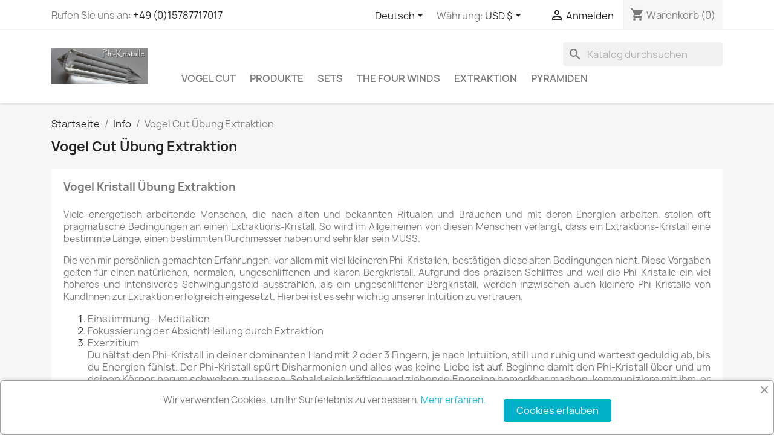

--- FILE ---
content_type: text/html; charset=utf-8
request_url: https://phi-kristalle.de/de/content/27-vogel-kristall-uebung-extraktion
body_size: 25119
content:
<!doctype html>
<html lang="de-DE">

  <head>
    
      
  <meta charset="utf-8">


  <meta http-equiv="x-ua-compatible" content="ie=edge">



  <title>Vogel Cut Übung Extraktion</title>
  
    
  
  <meta name="description" content="Vogel Cut Kristall Übung Extraktion aus dem Anwender Handbuch (2. veränderte Auflage)">
  <meta name="keywords" content="Vogel Cut Übung Extraktion">
      
          <link rel="alternate" href="https://phi-kristalle.de/en/content/27-vogel-crystal-exercise-extraction" hreflang="en-us">
          <link rel="alternate" href="https://phi-kristalle.de/de/content/27-vogel-kristall-uebung-extraktion" hreflang="de">
      
  
  
    <script type="application/ld+json">
  {
    "@context": "https://schema.org",
    "@type": "Organization",
    "name" : "Phi-Kristalle",
    "url" : "https://phi-kristalle.de/de/"
         ,"logo": {
        "@type": "ImageObject",
        "url":"https://phi-kristalle.de/img/logo-1696934122.jpg"
      }
      }
</script>

<script type="application/ld+json">
  {
    "@context": "https://schema.org",
    "@type": "WebPage",
    "isPartOf": {
      "@type": "WebSite",
      "url":  "https://phi-kristalle.de/de/",
      "name": "Phi-Kristalle"
    },
    "name": "Vogel Cut Übung Extraktion",
    "url":  "https://phi-kristalle.de/de/content/27-vogel-kristall-uebung-extraktion"
  }
</script>


  <script type="application/ld+json">
    {
      "@context": "https://schema.org",
      "@type": "BreadcrumbList",
      "itemListElement": [
                  {
            "@type": "ListItem",
            "position": 1,
            "name": "Startseite",
            "item": "https://phi-kristalle.de/de/"
          },                  {
            "@type": "ListItem",
            "position": 2,
            "name": "Info",
            "item": "https://phi-kristalle.de/de/content/category/4-info"
          },                  {
            "@type": "ListItem",
            "position": 3,
            "name": "Vogel Cut Übung Extraktion",
            "item": "https://phi-kristalle.de/de/content/27-vogel-kristall-uebung-extraktion"
          }              ]
    }
  </script>
  
  
  
  
  
    
  

  
    <meta property="og:title" content="Vogel Cut Übung Extraktion" />
    <meta property="og:description" content="Vogel Cut Kristall Übung Extraktion aus dem Anwender Handbuch (2. veränderte Auflage)" />
    <meta property="og:url" content="https://phi-kristalle.de/de/content/27-vogel-kristall-uebung-extraktion" />
    <meta property="og:site_name" content="Phi-Kristalle" />
    <meta property="og:type" content="website" />    



  <meta name="viewport" content="width=device-width, initial-scale=1">



  <link rel="icon" type="image/vnd.microsoft.icon" href="https://phi-kristalle.de/img/favicon.ico?1764177193">
  <link rel="shortcut icon" type="image/x-icon" href="https://phi-kristalle.de/img/favicon.ico?1764177193">



    <link rel="stylesheet" href="https://phi-kristalle.de/themes/classic/assets/cache/theme-c6b78f89.css" type="text/css" media="all">




  

  <script type="text/javascript">
        var blockwishlistController = "https:\/\/phi-kristalle.de\/de\/module\/blockwishlist\/action";
        var prestashop = {"cart":{"products":[],"totals":{"total":{"type":"total","label":"Gesamt","amount":0,"value":"0,00\u00a0$"},"total_including_tax":{"type":"total","label":"Gesamt (inkl. MwSt.)","amount":0,"value":"0,00\u00a0$"},"total_excluding_tax":{"type":"total","label":"Gesamtpreis o. MwSt.","amount":0,"value":"0,00\u00a0$"}},"subtotals":{"products":{"type":"products","label":"Zwischensumme","amount":0,"value":"0,00\u00a0$"},"discounts":null,"shipping":{"type":"shipping","label":"Versand","amount":0,"value":""},"tax":{"type":"tax","label":"enthaltene MwSt.","amount":0,"value":"0,00\u00a0$"}},"products_count":0,"summary_string":"0 Artikel","vouchers":{"allowed":1,"added":[]},"discounts":[],"minimalPurchase":0,"minimalPurchaseRequired":""},"currency":{"id":2,"name":"US-Dollar","iso_code":"USD","iso_code_num":"840","sign":"$"},"customer":{"lastname":null,"firstname":null,"email":null,"birthday":null,"newsletter":null,"newsletter_date_add":null,"optin":null,"website":null,"company":null,"siret":null,"ape":null,"is_logged":false,"gender":{"type":null,"name":null},"addresses":[]},"country":{"id_zone":12,"id_currency":2,"call_prefix":1,"iso_code":"US","active":"1","contains_states":"1","need_identification_number":"1","need_zip_code":"1","zip_code_format":"NNNNN","display_tax_label":"1","name":{"1":"United States","2":"Vereinigte Staaten"},"id":21},"language":{"name":"Deutsch (German)","iso_code":"de","locale":"de-DE","language_code":"de","active":"1","is_rtl":"0","date_format_lite":"d.m.Y","date_format_full":"d.m.Y H:i:s","id":2},"page":{"title":"","canonical":null,"meta":{"title":"Vogel Cut \u00dcbung Extraktion","description":"Vogel Cut Kristall \u00dcbung Extraktion aus dem Anwender Handbuch (2. ver\u00e4nderte Auflage)","keywords":"Vogel Cut \u00dcbung Extraktion","robots":"index"},"page_name":"cms","body_classes":{"lang-de":true,"lang-rtl":false,"country-US":true,"currency-USD":true,"layout-full-width":true,"page-cms":true,"tax-display-enabled":true,"page-customer-account":false,"cms-id-27":true},"admin_notifications":[],"password-policy":{"feedbacks":{"0":"Sehr schwach","1":"Schwach","2":"Durchschnitt","3":"Stark","4":"Sehr stark","Straight rows of keys are easy to guess":"Nebeneinander liegende Tastenreihen sind leicht zu erraten","Short keyboard patterns are easy to guess":"Kurze Tastatur-Muster sind leicht zu erraten","Use a longer keyboard pattern with more turns":"Verwenden Sie ein l\u00e4ngeres Tastatur-Muster mit mehr Zuf\u00e4llen","Repeats like \"aaa\" are easy to guess":"Wiederholungen wie \u201eaaa\u201c sind leicht zu erraten","Repeats like \"abcabcabc\" are only slightly harder to guess than \"abc\"":"Wiederholungen wie \u201eabcabcabc\u201c sind nur etwas schwerer zu erraten als \u201eabc\u201c","Sequences like abc or 6543 are easy to guess":"Sequenzen wie \u201eabc\u201c oder \u201e6543\u201c sind leicht zu erraten","Recent years are easy to guess":"Aktuelle Jahre sind leicht zu erraten","Dates are often easy to guess":"Datumsangaben sind oft leicht zu erraten","This is a top-10 common password":"Dies ist ein g\u00e4ngiges Top-10-Passwort","This is a top-100 common password":"Dies ist ein g\u00e4ngiges Top-100-Passwort","This is a very common password":"Dies ist ein sehr g\u00e4ngiges Passwort","This is similar to a commonly used password":"Dies \u00e4hnelt einem g\u00e4ngigen Passwort","A word by itself is easy to guess":"Ein einzelnes Wort ist leicht zu erraten","Names and surnames by themselves are easy to guess":"Vor- und Nachnamen sind leicht zu erraten","Common names and surnames are easy to guess":"G\u00e4ngige Vor- und Nachnamen sind leicht zu erraten","Use a few words, avoid common phrases":"Verwenden Sie mehrere W\u00f6rter, vermeiden Sie g\u00e4ngige Ausdr\u00fccke.","No need for symbols, digits, or uppercase letters":"Symbole, Ziffern oder Gro\u00dfbuchstaben sind nicht notwendig","Avoid repeated words and characters":"Vermeiden Sie Wort- und Zeichenwiederholungen","Avoid sequences":"Vermeiden Sie Sequenzen","Avoid recent years":"Vermeiden Sie aktuelle Jahreszahlen","Avoid years that are associated with you":"Vermeiden Sie Jahreszahlen, die mit Ihnen in Verbindung gebracht werden k\u00f6nnen","Avoid dates and years that are associated with you":"Vermeiden Sie Datums- und Jahresangaben, die mit Ihnen in Verbindung gebracht werden k\u00f6nnen","Capitalization doesn't help very much":"Gro\u00dfschreibung ist nicht sehr hilfreich","All-uppercase is almost as easy to guess as all-lowercase":"Gro\u00dfschreibung ist fast genau so leicht zu erraten wie Kleinschreibung","Reversed words aren't much harder to guess":"Umgekehrte W\u00f6rter sind nicht viel schwerer zu erraten","Predictable substitutions like '@' instead of 'a' don't help very much":"Vorhersehbare Ersetzungen wie \u201e@\u201c anstelle von \u201ea\u201c helfen nicht viel","Add another word or two. Uncommon words are better.":"Erg\u00e4nzen Sie ein oder zwei W\u00f6rter. Selten gebrauchte W\u00f6rter sind besser."}}},"shop":{"name":"Phi-Kristalle","logo":"https:\/\/phi-kristalle.de\/img\/logo-1696934122.jpg","stores_icon":"https:\/\/phi-kristalle.de\/img\/logo_stores.png","favicon":"https:\/\/phi-kristalle.de\/img\/favicon.ico"},"core_js_public_path":"\/themes\/","urls":{"base_url":"https:\/\/phi-kristalle.de\/","current_url":"https:\/\/phi-kristalle.de\/de\/content\/27-vogel-kristall-uebung-extraktion","shop_domain_url":"https:\/\/phi-kristalle.de","img_ps_url":"https:\/\/phi-kristalle.de\/img\/","img_cat_url":"https:\/\/phi-kristalle.de\/img\/c\/","img_lang_url":"https:\/\/phi-kristalle.de\/img\/l\/","img_prod_url":"https:\/\/phi-kristalle.de\/img\/p\/","img_manu_url":"https:\/\/phi-kristalle.de\/img\/m\/","img_sup_url":"https:\/\/phi-kristalle.de\/img\/su\/","img_ship_url":"https:\/\/phi-kristalle.de\/img\/s\/","img_store_url":"https:\/\/phi-kristalle.de\/img\/st\/","img_col_url":"https:\/\/phi-kristalle.de\/img\/co\/","img_url":"https:\/\/phi-kristalle.de\/themes\/classic\/assets\/img\/","css_url":"https:\/\/phi-kristalle.de\/themes\/classic\/assets\/css\/","js_url":"https:\/\/phi-kristalle.de\/themes\/classic\/assets\/js\/","pic_url":"https:\/\/phi-kristalle.de\/upload\/","theme_assets":"https:\/\/phi-kristalle.de\/themes\/classic\/assets\/","theme_dir":"https:\/\/phi-kristalle.de\/themes\/classic\/","pages":{"address":"https:\/\/phi-kristalle.de\/de\/adresse","addresses":"https:\/\/phi-kristalle.de\/de\/adressen","authentication":"https:\/\/phi-kristalle.de\/de\/anmeldung","manufacturer":"https:\/\/phi-kristalle.de\/de\/brands","cart":"https:\/\/phi-kristalle.de\/de\/warenkorb","category":"https:\/\/phi-kristalle.de\/de\/index.php?controller=category","cms":"https:\/\/phi-kristalle.de\/de\/index.php?controller=cms","contact":"https:\/\/phi-kristalle.de\/de\/kontakt","discount":"https:\/\/phi-kristalle.de\/de\/Rabatt","guest_tracking":"https:\/\/phi-kristalle.de\/de\/auftragsverfolgung-gast","history":"https:\/\/phi-kristalle.de\/de\/bestellungsverlauf","identity":"https:\/\/phi-kristalle.de\/de\/profil","index":"https:\/\/phi-kristalle.de\/de\/","my_account":"https:\/\/phi-kristalle.de\/de\/mein-Konto","order_confirmation":"https:\/\/phi-kristalle.de\/de\/bestellbestatigung","order_detail":"https:\/\/phi-kristalle.de\/de\/index.php?controller=order-detail","order_follow":"https:\/\/phi-kristalle.de\/de\/bestellverfolgung","order":"https:\/\/phi-kristalle.de\/de\/Bestellung","order_return":"https:\/\/phi-kristalle.de\/de\/index.php?controller=order-return","order_slip":"https:\/\/phi-kristalle.de\/de\/bestellschein","pagenotfound":"https:\/\/phi-kristalle.de\/de\/seite-nicht-gefunden","password":"https:\/\/phi-kristalle.de\/de\/passwort-zuruecksetzen","pdf_invoice":"https:\/\/phi-kristalle.de\/de\/index.php?controller=pdf-invoice","pdf_order_return":"https:\/\/phi-kristalle.de\/de\/index.php?controller=pdf-order-return","pdf_order_slip":"https:\/\/phi-kristalle.de\/de\/index.php?controller=pdf-order-slip","prices_drop":"https:\/\/phi-kristalle.de\/de\/angebote","product":"https:\/\/phi-kristalle.de\/de\/index.php?controller=product","registration":"https:\/\/phi-kristalle.de\/de\/registration","search":"https:\/\/phi-kristalle.de\/de\/suche","sitemap":"https:\/\/phi-kristalle.de\/de\/Sitemap","stores":"https:\/\/phi-kristalle.de\/de\/shops","supplier":"https:\/\/phi-kristalle.de\/de\/lieferant","new_products":"https:\/\/phi-kristalle.de\/de\/neue-artikel","brands":"https:\/\/phi-kristalle.de\/de\/brands","register":"https:\/\/phi-kristalle.de\/de\/registration","order_login":"https:\/\/phi-kristalle.de\/de\/Bestellung?login=1"},"alternative_langs":{"en-us":"https:\/\/phi-kristalle.de\/en\/content\/27-vogel-crystal-exercise-extraction","de":"https:\/\/phi-kristalle.de\/de\/content\/27-vogel-kristall-uebung-extraktion"},"actions":{"logout":"https:\/\/phi-kristalle.de\/de\/?mylogout="},"no_picture_image":{"bySize":{"small_default":{"url":"https:\/\/phi-kristalle.de\/img\/p\/de-default-small_default.jpg","width":98,"height":98},"cart_default":{"url":"https:\/\/phi-kristalle.de\/img\/p\/de-default-cart_default.jpg","width":125,"height":125},"home_default":{"url":"https:\/\/phi-kristalle.de\/img\/p\/de-default-home_default.jpg","width":250,"height":250},"medium_default":{"url":"https:\/\/phi-kristalle.de\/img\/p\/de-default-medium_default.jpg","width":452,"height":452},"large_default":{"url":"https:\/\/phi-kristalle.de\/img\/p\/de-default-large_default.jpg","width":800,"height":800}},"small":{"url":"https:\/\/phi-kristalle.de\/img\/p\/de-default-small_default.jpg","width":98,"height":98},"medium":{"url":"https:\/\/phi-kristalle.de\/img\/p\/de-default-home_default.jpg","width":250,"height":250},"large":{"url":"https:\/\/phi-kristalle.de\/img\/p\/de-default-large_default.jpg","width":800,"height":800},"legend":""}},"configuration":{"display_taxes_label":true,"display_prices_tax_incl":true,"is_catalog":false,"show_prices":true,"opt_in":{"partner":false},"quantity_discount":{"type":"discount","label":"Rabatt auf St\u00fcckzahl"},"voucher_enabled":1,"return_enabled":0},"field_required":[],"breadcrumb":{"links":[{"title":"Startseite","url":"https:\/\/phi-kristalle.de\/de\/"},{"title":"Info","url":"https:\/\/phi-kristalle.de\/de\/content\/category\/4-info"},{"title":"Vogel Cut \u00dcbung Extraktion","url":"https:\/\/phi-kristalle.de\/de\/content\/27-vogel-kristall-uebung-extraktion"}],"count":3},"link":{"protocol_link":"https:\/\/","protocol_content":"https:\/\/"},"time":1769296589,"static_token":"9cb14991293f7a542a034b23f380fdf1","token":"70c50d938669f015866179d77fac10cb","debug":false};
        var productsAlreadyTagged = [];
        var psemailsubscription_subscription = "https:\/\/phi-kristalle.de\/de\/module\/ps_emailsubscription\/subscription";
        var removeFromWishlistUrl = "https:\/\/phi-kristalle.de\/de\/module\/blockwishlist\/action?action=deleteProductFromWishlist";
        var wishlistAddProductToCartUrl = "https:\/\/phi-kristalle.de\/de\/module\/blockwishlist\/action?action=addProductToCart";
        var wishlistUrl = "https:\/\/phi-kristalle.de\/de\/module\/blockwishlist\/view";
      </script>



      <div id="etsBAWhookDisplayLeftColumnBefore" style="display: none">
        <div class="ets_baw_display_banner block displaybeforeleftcolumn">
                <a class="banner_image_url" href="https://phi-kristalle.de/de/accessoire/939-68-vogel-cut-phi-kristall-beutel.html#/19-grosse-m/24-far">                                <img  title="Vogel Cut Phi-Kristall Beutel" src="https://phi-kristalle.de/img/ets_banneranywhere/8Nr5EVH3-vogel-cut-phi-kristall-beutel_1_2222.jpg" alt="Vogel Cut Phi-Kristall Beutel" />
                    </a>        </div>
<div class="clearfix"></div>
    </div>




    
  </head>

  <body id="cms" class="lang-de country-us currency-usd layout-full-width page-cms tax-display-enabled cms-id-27">

    
      
    

    <main>
      
              

      <header id="header">
        
          
  <div class="header-banner">
    
  </div>



  <nav class="header-nav">
    <div class="container">
      <div class="row">
        <div class="hidden-sm-down">
          <div class="col-md-5 col-xs-12">
            <div id="_desktop_contact_link">
  <div id="contact-link">
                Rufen Sie uns an: <a href='tel:+49(0)15787717017'>+49 (0)15787717017</a>
      </div>
</div>

          </div>
          <div class="col-md-7 right-nav">
              <div id="_desktop_language_selector">
  <div class="language-selector-wrapper">
    <span id="language-selector-label" class="hidden-md-up">Sprache:</span>
    <div class="language-selector dropdown js-dropdown">
      <button data-toggle="dropdown" class="hidden-sm-down btn-unstyle" aria-haspopup="true" aria-expanded="false" aria-label="Dropdown Sprachen">
        <span class="expand-more">Deutsch</span>
        <i class="material-icons expand-more">&#xE5C5;</i>
      </button>
      <ul class="dropdown-menu hidden-sm-down" aria-labelledby="language-selector-label">
                  <li >
            <a href="https://phi-kristalle.de/en/content/27-vogel-crystal-exercise-extraction" class="dropdown-item" data-iso-code="en">English</a>
          </li>
                  <li  class="current" >
            <a href="https://phi-kristalle.de/de/content/27-vogel-kristall-uebung-extraktion" class="dropdown-item" data-iso-code="de">Deutsch</a>
          </li>
              </ul>
      <select class="link hidden-md-up" aria-labelledby="language-selector-label">
                  <option value="https://phi-kristalle.de/en/content/27-vogel-crystal-exercise-extraction" data-iso-code="en">
            English
          </option>
                  <option value="https://phi-kristalle.de/de/content/27-vogel-kristall-uebung-extraktion" selected="selected" data-iso-code="de">
            Deutsch
          </option>
              </select>
    </div>
  </div>
</div>
<div id="_desktop_currency_selector">
  <div class="currency-selector dropdown js-dropdown">
    <span id="currency-selector-label">Währung:</span>
    <button data-toggle="dropdown" class="hidden-sm-down btn-unstyle" aria-haspopup="true" aria-expanded="false" aria-label="Währungsschalter">
      <span class="expand-more _gray-darker">USD $</span>
      <i class="material-icons expand-more">&#xE5C5;</i>
    </button>
    <ul class="dropdown-menu hidden-sm-down" aria-labelledby="currency-selector-label">
              <li >
          <a title="Schweizer Franken" rel="nofollow" href="https://phi-kristalle.de/de/content/27-vogel-kristall-uebung-extraktion?SubmitCurrency=1&amp;id_currency=3" class="dropdown-item">CHF</a>
        </li>
              <li >
          <a title="Euro" rel="nofollow" href="https://phi-kristalle.de/de/content/27-vogel-kristall-uebung-extraktion?SubmitCurrency=1&amp;id_currency=1" class="dropdown-item">EUR €</a>
        </li>
              <li  class="current" >
          <a title="US-Dollar" rel="nofollow" href="https://phi-kristalle.de/de/content/27-vogel-kristall-uebung-extraktion?SubmitCurrency=1&amp;id_currency=2" class="dropdown-item">USD $</a>
        </li>
          </ul>
    <select class="link hidden-md-up" aria-labelledby="currency-selector-label">
              <option value="https://phi-kristalle.de/de/content/27-vogel-kristall-uebung-extraktion?SubmitCurrency=1&amp;id_currency=3">CHF</option>
              <option value="https://phi-kristalle.de/de/content/27-vogel-kristall-uebung-extraktion?SubmitCurrency=1&amp;id_currency=1">EUR €</option>
              <option value="https://phi-kristalle.de/de/content/27-vogel-kristall-uebung-extraktion?SubmitCurrency=1&amp;id_currency=2" selected="selected">USD $</option>
          </select>
  </div>
</div>
<div id="_desktop_user_info">
  <div class="user-info">
          <a
        href="https://phi-kristalle.de/de/anmeldung?back=https%3A%2F%2Fphi-kristalle.de%2Fde%2Fcontent%2F27-vogel-kristall-uebung-extraktion"
        title="Anmelden zu Ihrem Kundenbereich"
        rel="nofollow"
      >
        <i class="material-icons">&#xE7FF;</i>
        <span class="hidden-sm-down">Anmelden</span>
      </a>
      </div>
</div>
<div id="_desktop_cart">
  <div class="blockcart cart-preview inactive" data-refresh-url="//phi-kristalle.de/de/module/ps_shoppingcart/ajax">
    <div class="header">
              <i class="material-icons shopping-cart" aria-hidden="true">shopping_cart</i>
        <span class="hidden-sm-down">Warenkorb</span>
        <span class="cart-products-count">(0)</span>
          </div>
  </div>
</div>

          </div>
        </div>
        <div class="hidden-md-up text-sm-center mobile">
          <div class="float-xs-left" id="menu-icon">
            <i class="material-icons d-inline">&#xE5D2;</i>
          </div>
          <div class="float-xs-right" id="_mobile_cart"></div>
          <div class="float-xs-right" id="_mobile_user_info"></div>
          <div class="top-logo" id="_mobile_logo"></div>
          <div class="clearfix"></div>
        </div>
      </div>
    </div>
  </nav>



  <div class="header-top">
    <div class="container">
       <div class="row">
        <div class="col-md-2 hidden-sm-down" id="_desktop_logo">
                                    
  <a href="https://phi-kristalle.de/de/">
    <img
      class="logo img-fluid"
      src="https://phi-kristalle.de/img/logo-1696934122.jpg"
      alt="Phi-Kristalle"
      width="850"
      height="315">
  </a>

                              </div>
        <div class="header-top-right col-md-10 col-sm-12 position-static">
          <div id="search_widget" class="search-widgets" data-search-controller-url="//phi-kristalle.de/de/suche">
  <form method="get" action="//phi-kristalle.de/de/suche">
    <input type="hidden" name="controller" value="search">
    <i class="material-icons search" aria-hidden="true">search</i>
    <input type="text" name="s" value="" placeholder="Katalog durchsuchen" aria-label="Suche">
    <i class="material-icons clear" aria-hidden="true">clear</i>
  </form>
</div>


<div class="menu js-top-menu position-static hidden-sm-down" id="_desktop_top_menu">
    
          <ul class="top-menu" id="top-menu" data-depth="0">
                    <li class="category" id="category-2">
                          <a
                class="dropdown-item"
                href="https://phi-kristalle.de/de/" data-depth="0"
                              >
                                                                      <span class="float-xs-right hidden-md-up">
                    <span data-target="#top_sub_menu_45753" data-toggle="collapse" class="navbar-toggler collapse-icons">
                      <i class="material-icons add">&#xE313;</i>
                      <i class="material-icons remove">&#xE316;</i>
                    </span>
                  </span>
                                Vogel Cut
              </a>
                            <div  class="popover sub-menu js-sub-menu collapse" id="top_sub_menu_45753">
                
          <ul class="top-menu"  data-depth="1">
                    <li class="category" id="category-70">
                          <a
                class="dropdown-item dropdown-submenu"
                href="https://phi-kristalle.de/de/70-produkte" data-depth="1"
                              >
                                                                      <span class="float-xs-right hidden-md-up">
                    <span data-target="#top_sub_menu_27554" data-toggle="collapse" class="navbar-toggler collapse-icons">
                      <i class="material-icons add">&#xE313;</i>
                      <i class="material-icons remove">&#xE316;</i>
                    </span>
                  </span>
                                Produkte
              </a>
                            <div  class="collapse" id="top_sub_menu_27554">
                
          <ul class="top-menu"  data-depth="2">
                    <li class="category" id="category-7">
                          <a
                class="dropdown-item"
                href="https://phi-kristalle.de/de/7-andere-phi-kristalle-vogel-cut" data-depth="2"
                              >
                                                                      <span class="float-xs-right hidden-md-up">
                    <span data-target="#top_sub_menu_95888" data-toggle="collapse" class="navbar-toggler collapse-icons">
                      <i class="material-icons add">&#xE313;</i>
                      <i class="material-icons remove">&#xE316;</i>
                    </span>
                  </span>
                                Kristall Vielfalt
              </a>
                            <div  class="collapse" id="top_sub_menu_95888">
                
          <ul class="top-menu"  data-depth="3">
                    <li class="category" id="category-32">
                          <a
                class="dropdown-item"
                href="https://phi-kristalle.de/de/32-amethyst" data-depth="3"
                              >
                                Amethyst
              </a>
                          </li>
                    <li class="category" id="category-33">
                          <a
                class="dropdown-item"
                href="https://phi-kristalle.de/de/33-ametrin" data-depth="3"
                              >
                                Ametrin
              </a>
                          </li>
                    <li class="category" id="category-34">
                          <a
                class="dropdown-item"
                href="https://phi-kristalle.de/de/34-citrin" data-depth="3"
                              >
                                Citrin
              </a>
                          </li>
                    <li class="category" id="category-88">
                          <a
                class="dropdown-item"
                href="https://phi-kristalle.de/de/88-obsidian" data-depth="3"
                              >
                                Pelikan Obsidian
              </a>
                          </li>
                    <li class="category" id="category-35">
                          <a
                class="dropdown-item"
                href="https://phi-kristalle.de/de/35-rosenquarz" data-depth="3"
                              >
                                Rosenquarz
              </a>
                          </li>
                    <li class="category" id="category-89">
                          <a
                class="dropdown-item"
                href="https://phi-kristalle.de/de/89-Saphir_Rubinrot" data-depth="3"
                              >
                                Saphir Rubinrot
              </a>
                          </li>
                    <li class="category" id="category-27">
                          <a
                class="dropdown-item"
                href="https://phi-kristalle.de/de/27-Rauchquarz" data-depth="3"
                              >
                                Rauchquarz
              </a>
                          </li>
                    <li class="category" id="category-29">
                          <a
                class="dropdown-item"
                href="https://phi-kristalle.de/de/29-dorje-vajra" data-depth="3"
                              >
                                Dorje / Vajra
              </a>
                          </li>
              </ul>
    
              </div>
                          </li>
                    <li class="category" id="category-23">
                          <a
                class="dropdown-item"
                href="https://phi-kristalle.de/de/23-extraktion" data-depth="2"
                              >
                                                                      <span class="float-xs-right hidden-md-up">
                    <span data-target="#top_sub_menu_92106" data-toggle="collapse" class="navbar-toggler collapse-icons">
                      <i class="material-icons add">&#xE313;</i>
                      <i class="material-icons remove">&#xE316;</i>
                    </span>
                  </span>
                                Extraktion
              </a>
                            <div  class="collapse" id="top_sub_menu_92106">
                
          <ul class="top-menu"  data-depth="3">
                    <li class="category" id="category-90">
                          <a
                class="dropdown-item"
                href="https://phi-kristalle.de/de/90-the-four-winds" data-depth="3"
                              >
                                The Four Winds
              </a>
                          </li>
                    <li class="category" id="category-78">
                          <a
                class="dropdown-item"
                href="https://phi-kristalle.de/de/78-solana-phi-kristall-vogel-cut" data-depth="3"
                              >
                                Solar Phi-Kristall
              </a>
                          </li>
              </ul>
    
              </div>
                          </li>
                    <li class="category" id="category-36">
                          <a
                class="dropdown-item"
                href="https://phi-kristalle.de/de/36-rutile-quarz-" data-depth="2"
                              >
                                                                      <span class="float-xs-right hidden-md-up">
                    <span data-target="#top_sub_menu_64759" data-toggle="collapse" class="navbar-toggler collapse-icons">
                      <i class="material-icons add">&#xE313;</i>
                      <i class="material-icons remove">&#xE316;</i>
                    </span>
                  </span>
                                Rutile Quarz
              </a>
                            <div  class="collapse" id="top_sub_menu_64759">
                
          <ul class="top-menu"  data-depth="3">
                    <li class="category" id="category-80">
                          <a
                class="dropdown-item"
                href="https://phi-kristalle.de/de/80-blaue-rutile-engelsfeder-phi-kristall-vogel-cut" data-depth="3"
                              >
                                Blaue Rutile Engelsfeder Phi-Kristall
              </a>
                          </li>
                    <li class="category" id="category-79">
                          <a
                class="dropdown-item"
                href="https://phi-kristalle.de/de/79-Silbrige-Rutile-Herzengel-Phi-Kristall" data-depth="3"
                              >
                                Silbrige Rutile Herzengel Phi-Kristall
              </a>
                          </li>
              </ul>
    
              </div>
                          </li>
                    <li class="category" id="category-25">
                          <a
                class="dropdown-item"
                href="https://phi-kristalle.de/de/25-traum-phi-kristall-vogel-kristall" data-depth="2"
                              >
                                                                      <span class="float-xs-right hidden-md-up">
                    <span data-target="#top_sub_menu_89007" data-toggle="collapse" class="navbar-toggler collapse-icons">
                      <i class="material-icons add">&#xE313;</i>
                      <i class="material-icons remove">&#xE316;</i>
                    </span>
                  </span>
                                Traum Vogel Cut
              </a>
                            <div  class="collapse" id="top_sub_menu_89007">
                
          <ul class="top-menu"  data-depth="3">
                    <li class="category" id="category-76">
                          <a
                class="dropdown-item"
                href="https://phi-kristalle.de/de/76-quanten-vogel-cut" data-depth="3"
                              >
                                5 Portale Traum &amp; Quantensprung Vogel Cut Phi-Kristall
              </a>
                          </li>
                    <li class="category" id="category-86">
                          <a
                class="dropdown-item"
                href="https://phi-kristalle.de/de/86-6-portale-traum-phi-kristall" data-depth="3"
                              >
                                6 Portale Traum Phi-Kristall
              </a>
                          </li>
                    <li class="category" id="category-71">
                          <a
                class="dropdown-item"
                href="https://phi-kristalle.de/de/71-9-portale" data-depth="3"
                              >
                                9 Portale Traum Phi-Kristall
              </a>
                          </li>
              </ul>
    
              </div>
                          </li>
                    <li class="category" id="category-91">
                          <a
                class="dropdown-item"
                href="https://phi-kristalle.de/de/91-accessoire" data-depth="2"
                              >
                                                                      <span class="float-xs-right hidden-md-up">
                    <span data-target="#top_sub_menu_66287" data-toggle="collapse" class="navbar-toggler collapse-icons">
                      <i class="material-icons add">&#xE313;</i>
                      <i class="material-icons remove">&#xE316;</i>
                    </span>
                  </span>
                                Accessoire
              </a>
                            <div  class="collapse" id="top_sub_menu_66287">
                
          <ul class="top-menu"  data-depth="3">
                    <li class="category" id="category-8">
                          <a
                class="dropdown-item"
                href="https://phi-kristalle.de/de/8-bucher" data-depth="3"
                              >
                                Bücher
              </a>
                          </li>
              </ul>
    
              </div>
                          </li>
                    <li class="category" id="category-24">
                          <a
                class="dropdown-item"
                href="https://phi-kristalle.de/de/24-vogel-cut-sets" data-depth="2"
                              >
                                Kleine Phi-Kristalle und Set&#039;s
              </a>
                          </li>
              </ul>
    
              </div>
                          </li>
                    <li class="category" id="category-22">
                          <a
                class="dropdown-item dropdown-submenu"
                href="https://phi-kristalle.de/de/22-pyramiden" data-depth="1"
                              >
                                                                      <span class="float-xs-right hidden-md-up">
                    <span data-target="#top_sub_menu_9188" data-toggle="collapse" class="navbar-toggler collapse-icons">
                      <i class="material-icons add">&#xE313;</i>
                      <i class="material-icons remove">&#xE316;</i>
                    </span>
                  </span>
                                Pyramiden
              </a>
                            <div  class="collapse" id="top_sub_menu_9188">
                
          <ul class="top-menu"  data-depth="2">
                    <li class="category" id="category-77">
                          <a
                class="dropdown-item"
                href="https://phi-kristalle.de/de/77-Inania" data-depth="2"
                              >
                                                                      <span class="float-xs-right hidden-md-up">
                    <span data-target="#top_sub_menu_53007" data-toggle="collapse" class="navbar-toggler collapse-icons">
                      <i class="material-icons add">&#xE313;</i>
                      <i class="material-icons remove">&#xE316;</i>
                    </span>
                  </span>
                                Licht-Phi-Kristall-Pyramide Inania
              </a>
                            <div  class="collapse" id="top_sub_menu_53007">
                
          <ul class="top-menu"  data-depth="3">
                    <li class="category" id="category-87">
                          <a
                class="dropdown-item"
                href="https://phi-kristalle.de/de/87-kinder-herz-inania-phi-lichtpyramide-inania" data-depth="3"
                              >
                                Kinder-Herz Kristall-Licht-Pyramide Inania
              </a>
                          </li>
                    <li class="category" id="category-82">
                          <a
                class="dropdown-item"
                href="https://phi-kristalle.de/de/82-schutz-energetisch" data-depth="3"
                              >
                                Energetischer Schutz
              </a>
                          </li>
                    <li class="category" id="category-83">
                          <a
                class="dropdown-item"
                href="https://phi-kristalle.de/de/83-selbstreflexion" data-depth="3"
                              >
                                Selbstreflexion
              </a>
                          </li>
                    <li class="category" id="category-84">
                          <a
                class="dropdown-item"
                href="https://phi-kristalle.de/de/84-zahnbewusstsein" data-depth="3"
                              >
                                Zahnbewusstsein
              </a>
                          </li>
              </ul>
    
              </div>
                          </li>
                    <li class="category" id="category-72">
                          <a
                class="dropdown-item"
                href="https://phi-kristalle.de/de/72-maha-cohan-pyramiden-4-seitig-" data-depth="2"
                              >
                                Maha Cohan Phi Pyramide
              </a>
                          </li>
                    <li class="category" id="category-85">
                          <a
                class="dropdown-item"
                href="https://phi-kristalle.de/de/85-rosenquarz-pyramide-cuore-" data-depth="2"
                              >
                                Rosenquarz Phi Pyramide Cuore
              </a>
                          </li>
                    <li class="category" id="category-75">
                          <a
                class="dropdown-item"
                href="https://phi-kristalle.de/de/75-har-atora-pyramiden-8-seitig-" data-depth="2"
                              >
                                Har&#039;Atora Phi Pyramide
              </a>
                          </li>
                    <li class="category" id="category-73">
                          <a
                class="dropdown-item"
                href="https://phi-kristalle.de/de/73-sirius-phi-pyramide-4-seitig-mit-krone-und-basis" data-depth="2"
                              >
                                Sirius Phi Pyramide
              </a>
                          </li>
                    <li class="category" id="category-74">
                          <a
                class="dropdown-item"
                href="https://phi-kristalle.de/de/74-metatron-phi-pyramide-8-seitig-mit-krone-und-basis" data-depth="2"
                              >
                                Metatron Phi Pyramide
              </a>
                          </li>
              </ul>
    
              </div>
                          </li>
                    <li class="category" id="category-3">
                          <a
                class="dropdown-item dropdown-submenu"
                href="https://phi-kristalle.de/de/3-facetten" data-depth="1"
                              >
                                                                      <span class="float-xs-right hidden-md-up">
                    <span data-target="#top_sub_menu_3022" data-toggle="collapse" class="navbar-toggler collapse-icons">
                      <i class="material-icons add">&#xE313;</i>
                      <i class="material-icons remove">&#xE316;</i>
                    </span>
                  </span>
                                Facetten
              </a>
                            <div  class="collapse" id="top_sub_menu_3022">
                
          <ul class="top-menu"  data-depth="2">
                    <li class="category" id="category-10">
                          <a
                class="dropdown-item"
                href="https://phi-kristalle.de/de/10-12-facetten" data-depth="2"
                              >
                                12 Facetten
              </a>
                          </li>
                    <li class="category" id="category-11">
                          <a
                class="dropdown-item"
                href="https://phi-kristalle.de/de/11-13-facetten" data-depth="2"
                              >
                                13 Facetten
              </a>
                          </li>
                    <li class="category" id="category-12">
                          <a
                class="dropdown-item"
                href="https://phi-kristalle.de/de/12-18-facetten" data-depth="2"
                              >
                                18 Facetten
              </a>
                          </li>
                    <li class="category" id="category-13">
                          <a
                class="dropdown-item"
                href="https://phi-kristalle.de/de/13-24-facetten" data-depth="2"
                              >
                                24 Facetten
              </a>
                          </li>
                    <li class="category" id="category-14">
                          <a
                class="dropdown-item"
                href="https://phi-kristalle.de/de/14-33-48-facetten" data-depth="2"
                              >
                                33 - 48 Facetten
              </a>
                          </li>
                    <li class="category" id="category-15">
                          <a
                class="dropdown-item"
                href="https://phi-kristalle.de/de/15-13-20-33-facetten" data-depth="2"
                              >
                                13-20-33 Facetten
              </a>
                          </li>
                    <li class="category" id="category-16">
                          <a
                class="dropdown-item"
                href="https://phi-kristalle.de/de/16-144-facetten" data-depth="2"
                              >
                                144 Facetten
              </a>
                          </li>
              </ul>
    
              </div>
                          </li>
                    <li class="category" id="category-4">
                          <a
                class="dropdown-item dropdown-submenu"
                href="https://phi-kristalle.de/de/4-portale" data-depth="1"
                              >
                                                                      <span class="float-xs-right hidden-md-up">
                    <span data-target="#top_sub_menu_41005" data-toggle="collapse" class="navbar-toggler collapse-icons">
                      <i class="material-icons add">&#xE313;</i>
                      <i class="material-icons remove">&#xE316;</i>
                    </span>
                  </span>
                                Portale
              </a>
                            <div  class="collapse" id="top_sub_menu_41005">
                
          <ul class="top-menu"  data-depth="2">
                    <li class="category" id="category-17">
                          <a
                class="dropdown-item"
                href="https://phi-kristalle.de/de/17-5-portale" data-depth="2"
                              >
                                5 Portale
              </a>
                          </li>
                    <li class="category" id="category-18">
                          <a
                class="dropdown-item"
                href="https://phi-kristalle.de/de/18-6-portale" data-depth="2"
                              >
                                6 Portale
              </a>
                          </li>
                    <li class="category" id="category-19">
                          <a
                class="dropdown-item"
                href="https://phi-kristalle.de/de/19-7-portale" data-depth="2"
                              >
                                7 Portale
              </a>
                          </li>
                    <li class="category" id="category-20">
                          <a
                class="dropdown-item"
                href="https://phi-kristalle.de/de/20-8-portale" data-depth="2"
                              >
                                8 Portale
              </a>
                          </li>
                    <li class="category" id="category-21">
                          <a
                class="dropdown-item"
                href="https://phi-kristalle.de/de/21-12-portale" data-depth="2"
                              >
                                12 Portale
              </a>
                          </li>
              </ul>
    
              </div>
                          </li>
                    <li class="category" id="category-9">
                          <a
                class="dropdown-item dropdown-submenu"
                href="https://phi-kristalle.de/de/9-phi-kristalle-archiv" data-depth="1"
                              >
                                Archiv
              </a>
                          </li>
              </ul>
    
              </div>
                          </li>
                    <li class="category" id="category-70">
                          <a
                class="dropdown-item"
                href="https://phi-kristalle.de/de/70-produkte" data-depth="0"
                              >
                                                                      <span class="float-xs-right hidden-md-up">
                    <span data-target="#top_sub_menu_16398" data-toggle="collapse" class="navbar-toggler collapse-icons">
                      <i class="material-icons add">&#xE313;</i>
                      <i class="material-icons remove">&#xE316;</i>
                    </span>
                  </span>
                                Produkte
              </a>
                            <div  class="popover sub-menu js-sub-menu collapse" id="top_sub_menu_16398">
                
          <ul class="top-menu"  data-depth="1">
                    <li class="category" id="category-7">
                          <a
                class="dropdown-item dropdown-submenu"
                href="https://phi-kristalle.de/de/7-andere-phi-kristalle-vogel-cut" data-depth="1"
                              >
                                                                      <span class="float-xs-right hidden-md-up">
                    <span data-target="#top_sub_menu_99569" data-toggle="collapse" class="navbar-toggler collapse-icons">
                      <i class="material-icons add">&#xE313;</i>
                      <i class="material-icons remove">&#xE316;</i>
                    </span>
                  </span>
                                Kristall Vielfalt
              </a>
                            <div  class="collapse" id="top_sub_menu_99569">
                
          <ul class="top-menu"  data-depth="2">
                    <li class="category" id="category-32">
                          <a
                class="dropdown-item"
                href="https://phi-kristalle.de/de/32-amethyst" data-depth="2"
                              >
                                Amethyst
              </a>
                          </li>
                    <li class="category" id="category-33">
                          <a
                class="dropdown-item"
                href="https://phi-kristalle.de/de/33-ametrin" data-depth="2"
                              >
                                Ametrin
              </a>
                          </li>
                    <li class="category" id="category-34">
                          <a
                class="dropdown-item"
                href="https://phi-kristalle.de/de/34-citrin" data-depth="2"
                              >
                                Citrin
              </a>
                          </li>
                    <li class="category" id="category-88">
                          <a
                class="dropdown-item"
                href="https://phi-kristalle.de/de/88-obsidian" data-depth="2"
                              >
                                Pelikan Obsidian
              </a>
                          </li>
                    <li class="category" id="category-35">
                          <a
                class="dropdown-item"
                href="https://phi-kristalle.de/de/35-rosenquarz" data-depth="2"
                              >
                                Rosenquarz
              </a>
                          </li>
                    <li class="category" id="category-89">
                          <a
                class="dropdown-item"
                href="https://phi-kristalle.de/de/89-Saphir_Rubinrot" data-depth="2"
                              >
                                Saphir Rubinrot
              </a>
                          </li>
                    <li class="category" id="category-27">
                          <a
                class="dropdown-item"
                href="https://phi-kristalle.de/de/27-Rauchquarz" data-depth="2"
                              >
                                Rauchquarz
              </a>
                          </li>
                    <li class="category" id="category-29">
                          <a
                class="dropdown-item"
                href="https://phi-kristalle.de/de/29-dorje-vajra" data-depth="2"
                              >
                                Dorje / Vajra
              </a>
                          </li>
              </ul>
    
              </div>
                          </li>
                    <li class="category" id="category-23">
                          <a
                class="dropdown-item dropdown-submenu"
                href="https://phi-kristalle.de/de/23-extraktion" data-depth="1"
                              >
                                                                      <span class="float-xs-right hidden-md-up">
                    <span data-target="#top_sub_menu_68457" data-toggle="collapse" class="navbar-toggler collapse-icons">
                      <i class="material-icons add">&#xE313;</i>
                      <i class="material-icons remove">&#xE316;</i>
                    </span>
                  </span>
                                Extraktion
              </a>
                            <div  class="collapse" id="top_sub_menu_68457">
                
          <ul class="top-menu"  data-depth="2">
                    <li class="category" id="category-90">
                          <a
                class="dropdown-item"
                href="https://phi-kristalle.de/de/90-the-four-winds" data-depth="2"
                              >
                                The Four Winds
              </a>
                          </li>
                    <li class="category" id="category-78">
                          <a
                class="dropdown-item"
                href="https://phi-kristalle.de/de/78-solana-phi-kristall-vogel-cut" data-depth="2"
                              >
                                Solar Phi-Kristall
              </a>
                          </li>
              </ul>
    
              </div>
                          </li>
                    <li class="category" id="category-36">
                          <a
                class="dropdown-item dropdown-submenu"
                href="https://phi-kristalle.de/de/36-rutile-quarz-" data-depth="1"
                              >
                                                                      <span class="float-xs-right hidden-md-up">
                    <span data-target="#top_sub_menu_26469" data-toggle="collapse" class="navbar-toggler collapse-icons">
                      <i class="material-icons add">&#xE313;</i>
                      <i class="material-icons remove">&#xE316;</i>
                    </span>
                  </span>
                                Rutile Quarz
              </a>
                            <div  class="collapse" id="top_sub_menu_26469">
                
          <ul class="top-menu"  data-depth="2">
                    <li class="category" id="category-80">
                          <a
                class="dropdown-item"
                href="https://phi-kristalle.de/de/80-blaue-rutile-engelsfeder-phi-kristall-vogel-cut" data-depth="2"
                              >
                                Blaue Rutile Engelsfeder Phi-Kristall
              </a>
                          </li>
                    <li class="category" id="category-79">
                          <a
                class="dropdown-item"
                href="https://phi-kristalle.de/de/79-Silbrige-Rutile-Herzengel-Phi-Kristall" data-depth="2"
                              >
                                Silbrige Rutile Herzengel Phi-Kristall
              </a>
                          </li>
              </ul>
    
              </div>
                          </li>
                    <li class="category" id="category-25">
                          <a
                class="dropdown-item dropdown-submenu"
                href="https://phi-kristalle.de/de/25-traum-phi-kristall-vogel-kristall" data-depth="1"
                              >
                                                                      <span class="float-xs-right hidden-md-up">
                    <span data-target="#top_sub_menu_89012" data-toggle="collapse" class="navbar-toggler collapse-icons">
                      <i class="material-icons add">&#xE313;</i>
                      <i class="material-icons remove">&#xE316;</i>
                    </span>
                  </span>
                                Traum Vogel Cut
              </a>
                            <div  class="collapse" id="top_sub_menu_89012">
                
          <ul class="top-menu"  data-depth="2">
                    <li class="category" id="category-76">
                          <a
                class="dropdown-item"
                href="https://phi-kristalle.de/de/76-quanten-vogel-cut" data-depth="2"
                              >
                                5 Portale Traum &amp; Quantensprung Vogel Cut Phi-Kristall
              </a>
                          </li>
                    <li class="category" id="category-86">
                          <a
                class="dropdown-item"
                href="https://phi-kristalle.de/de/86-6-portale-traum-phi-kristall" data-depth="2"
                              >
                                6 Portale Traum Phi-Kristall
              </a>
                          </li>
                    <li class="category" id="category-71">
                          <a
                class="dropdown-item"
                href="https://phi-kristalle.de/de/71-9-portale" data-depth="2"
                              >
                                9 Portale Traum Phi-Kristall
              </a>
                          </li>
              </ul>
    
              </div>
                          </li>
                    <li class="category" id="category-91">
                          <a
                class="dropdown-item dropdown-submenu"
                href="https://phi-kristalle.de/de/91-accessoire" data-depth="1"
                              >
                                                                      <span class="float-xs-right hidden-md-up">
                    <span data-target="#top_sub_menu_30992" data-toggle="collapse" class="navbar-toggler collapse-icons">
                      <i class="material-icons add">&#xE313;</i>
                      <i class="material-icons remove">&#xE316;</i>
                    </span>
                  </span>
                                Accessoire
              </a>
                            <div  class="collapse" id="top_sub_menu_30992">
                
          <ul class="top-menu"  data-depth="2">
                    <li class="category" id="category-8">
                          <a
                class="dropdown-item"
                href="https://phi-kristalle.de/de/8-bucher" data-depth="2"
                              >
                                Bücher
              </a>
                          </li>
              </ul>
    
              </div>
                          </li>
                    <li class="category" id="category-24">
                          <a
                class="dropdown-item dropdown-submenu"
                href="https://phi-kristalle.de/de/24-vogel-cut-sets" data-depth="1"
                              >
                                Kleine Phi-Kristalle und Set&#039;s
              </a>
                          </li>
              </ul>
    
              </div>
                          </li>
                    <li class="link" id="lnk-sets">
                          <a
                class="dropdown-item"
                href="https://phi-kristalle.de/de/24-vogel-cut-kristall-sets" data-depth="0"
                              >
                                Sets
              </a>
                          </li>
                    <li class="category" id="category-90">
                          <a
                class="dropdown-item"
                href="https://phi-kristalle.de/de/90-the-four-winds" data-depth="0"
                              >
                                The Four Winds
              </a>
                          </li>
                    <li class="category" id="category-23">
                          <a
                class="dropdown-item"
                href="https://phi-kristalle.de/de/23-extraktion" data-depth="0"
                              >
                                                                      <span class="float-xs-right hidden-md-up">
                    <span data-target="#top_sub_menu_26672" data-toggle="collapse" class="navbar-toggler collapse-icons">
                      <i class="material-icons add">&#xE313;</i>
                      <i class="material-icons remove">&#xE316;</i>
                    </span>
                  </span>
                                Extraktion
              </a>
                            <div  class="popover sub-menu js-sub-menu collapse" id="top_sub_menu_26672">
                
          <ul class="top-menu"  data-depth="1">
                    <li class="category" id="category-90">
                          <a
                class="dropdown-item dropdown-submenu"
                href="https://phi-kristalle.de/de/90-the-four-winds" data-depth="1"
                              >
                                The Four Winds
              </a>
                          </li>
                    <li class="category" id="category-78">
                          <a
                class="dropdown-item dropdown-submenu"
                href="https://phi-kristalle.de/de/78-solana-phi-kristall-vogel-cut" data-depth="1"
                              >
                                Solar Phi-Kristall
              </a>
                          </li>
              </ul>
    
              </div>
                          </li>
                    <li class="category" id="category-22">
                          <a
                class="dropdown-item"
                href="https://phi-kristalle.de/de/22-pyramiden" data-depth="0"
                              >
                                                                      <span class="float-xs-right hidden-md-up">
                    <span data-target="#top_sub_menu_62879" data-toggle="collapse" class="navbar-toggler collapse-icons">
                      <i class="material-icons add">&#xE313;</i>
                      <i class="material-icons remove">&#xE316;</i>
                    </span>
                  </span>
                                Pyramiden
              </a>
                            <div  class="popover sub-menu js-sub-menu collapse" id="top_sub_menu_62879">
                
          <ul class="top-menu"  data-depth="1">
                    <li class="category" id="category-77">
                          <a
                class="dropdown-item dropdown-submenu"
                href="https://phi-kristalle.de/de/77-Inania" data-depth="1"
                              >
                                                                      <span class="float-xs-right hidden-md-up">
                    <span data-target="#top_sub_menu_56308" data-toggle="collapse" class="navbar-toggler collapse-icons">
                      <i class="material-icons add">&#xE313;</i>
                      <i class="material-icons remove">&#xE316;</i>
                    </span>
                  </span>
                                Licht-Phi-Kristall-Pyramide Inania
              </a>
                            <div  class="collapse" id="top_sub_menu_56308">
                
          <ul class="top-menu"  data-depth="2">
                    <li class="category" id="category-87">
                          <a
                class="dropdown-item"
                href="https://phi-kristalle.de/de/87-kinder-herz-inania-phi-lichtpyramide-inania" data-depth="2"
                              >
                                Kinder-Herz Kristall-Licht-Pyramide Inania
              </a>
                          </li>
                    <li class="category" id="category-82">
                          <a
                class="dropdown-item"
                href="https://phi-kristalle.de/de/82-schutz-energetisch" data-depth="2"
                              >
                                Energetischer Schutz
              </a>
                          </li>
                    <li class="category" id="category-83">
                          <a
                class="dropdown-item"
                href="https://phi-kristalle.de/de/83-selbstreflexion" data-depth="2"
                              >
                                Selbstreflexion
              </a>
                          </li>
                    <li class="category" id="category-84">
                          <a
                class="dropdown-item"
                href="https://phi-kristalle.de/de/84-zahnbewusstsein" data-depth="2"
                              >
                                Zahnbewusstsein
              </a>
                          </li>
              </ul>
    
              </div>
                          </li>
                    <li class="category" id="category-72">
                          <a
                class="dropdown-item dropdown-submenu"
                href="https://phi-kristalle.de/de/72-maha-cohan-pyramiden-4-seitig-" data-depth="1"
                              >
                                Maha Cohan Phi Pyramide
              </a>
                          </li>
                    <li class="category" id="category-85">
                          <a
                class="dropdown-item dropdown-submenu"
                href="https://phi-kristalle.de/de/85-rosenquarz-pyramide-cuore-" data-depth="1"
                              >
                                Rosenquarz Phi Pyramide Cuore
              </a>
                          </li>
                    <li class="category" id="category-75">
                          <a
                class="dropdown-item dropdown-submenu"
                href="https://phi-kristalle.de/de/75-har-atora-pyramiden-8-seitig-" data-depth="1"
                              >
                                Har&#039;Atora Phi Pyramide
              </a>
                          </li>
                    <li class="category" id="category-73">
                          <a
                class="dropdown-item dropdown-submenu"
                href="https://phi-kristalle.de/de/73-sirius-phi-pyramide-4-seitig-mit-krone-und-basis" data-depth="1"
                              >
                                Sirius Phi Pyramide
              </a>
                          </li>
                    <li class="category" id="category-74">
                          <a
                class="dropdown-item dropdown-submenu"
                href="https://phi-kristalle.de/de/74-metatron-phi-pyramide-8-seitig-mit-krone-und-basis" data-depth="1"
                              >
                                Metatron Phi Pyramide
              </a>
                          </li>
              </ul>
    
              </div>
                          </li>
              </ul>
    
    <div class="clearfix"></div>
</div>

        </div>
      </div>
      <div id="mobile_top_menu_wrapper" class="row hidden-md-up" style="display:none;">
        <div class="js-top-menu mobile" id="_mobile_top_menu"></div>
        <div class="js-top-menu-bottom">
          <div id="_mobile_currency_selector"></div>
          <div id="_mobile_language_selector"></div>
          <div id="_mobile_contact_link"></div>
        </div>
      </div>
    </div>
  </div>
  

        
      </header>

      <section id="wrapper">
        
          
<aside id="notifications">
  <div class="notifications-container container">
    
    
    
      </div>
</aside>
        

        
        <div class="container">
          
            <nav data-depth="3" class="breadcrumb">
  <ol>
    
              
          <li>
                          <a href="https://phi-kristalle.de/de/"><span>Startseite</span></a>
                      </li>
        
              
          <li>
                          <a href="https://phi-kristalle.de/de/content/category/4-info"><span>Info</span></a>
                      </li>
        
              
          <li>
                          <span>Vogel Cut Übung Extraktion</span>
                      </li>
        
          
  </ol>
</nav>
          

          <div class="row">
            

            
  <div id="content-wrapper" class="js-content-wrapper col-xs-12">
    
    

  <section id="main">

    
      
        <header class="page-header">
          <h1>
  Vogel Cut Übung Extraktion
</h1>
        </header>
      
    

    
  <section id="content" class="page-content page-cms page-cms-27">

    
      <h4><span style="color:#777777;">Vogel Kristall Übung Extraktion</span><br /><br /></h4>
<p><span style="color:#777777;">Viele energetisch arbeitende Menschen, die nach alten und bekannten Ritualen und Bräuchen und mit deren Energien arbeiten, stellen oft pragmatische Bedingungen an einen Extraktions-Kristall. So wird im Allgemeinen von diesen Menschen verlangt, dass ein Extraktions-Kristall eine bestimmte Länge, einen bestimmten Durchmesser haben und sehr klar sein MUSS.  </span></p>
<p><span style="color:#777777;">Die von mir persönlich gemachten Erfahrungen, vor allem mit viel kleineren Phi-Kristallen, bestätigen diese alten Bedingungen nicht. Diese Vorgaben gelten für einen natürlichen, normalen, ungeschliffenen und klaren Bergkristall. Aufgrund des präzisen Schliffes und weil die Phi-Kristalle ein viel höheres und intensiveres Schwingungsfeld ausstrahlen, als ein ungeschliffener Bergkristall, werden inzwischen auch kleinere Phi-Kristalle von KundInnen zur Extraktion erfolgreich eingesetzt. Hierbei ist es sehr wichtig unserer Intuition zu vertrauen.</span></p>
<ol>
<li><span style="color:#777777;">Einstimmung – Meditation</span></li>
<li><span style="color:#777777;">Fokussierung der Absicht Heilung durch Extraktion</span></li>
<li><span style="color:#777777;">Exerzitium </span><br /><span style="color:#777777;">Du hältst den Phi-Kristall in deiner dominanten Hand mit 2 oder 3 Fingern, je nach Intuition, still und ruhig und wartest geduldig ab, bis du Energien fühlst.  Der Phi-Kristall spürt Disharmonien und alles was keine Liebe ist auf. Beginne damit den Phi-Kristall über und um deinen Körper herum schweben zu lassen. Sobald sich kräftige und ziehende Energien bemerkbar machen, kommuniziere mit ihm, er wird dir mitteilen was zu tun ist. Hat der Phi-Kristall eine zu extrahierende Energie gefunden, kannst du die energetische Behandlung folgendermaßen durchführen.  </span><br /><span style="color:#777777;">In der Form eines Trichters, ziehst du spiralförmig die zu extrahierende Blockaden-Energie mit deinem Phi-Kristall aus dem Körper hinaus (siehe Abbildung 37).  Das spiralförmige Herausziehen beginnt mit einem Kreis (ø 5-10 cm) über der zu extrahierenden Stelle. Gegen den Uhrzeigersinn wird die nicht dienliche Energie spiralförmig mit immer kleiner werdenden Kreisbahnen, vom Körper weg, hinausgezogen.  In einem Abstand von ca. 30 – 50 cm vom Startpunkt oder wenn die Spirale in einem Punkt endet, wird der Phi-Kristall abrupt vom Körper fern gehalten und geschüttelt (energetisch gereinigt), um die aufgenommenen Energien sofort wieder aus dem Phi-Kristall zu entfernen.  Diese Energien können z.B. in die violette Flamme abgegeben werden. Hier darf der Anwender frei wählen, wohin er diese nicht dienliche Energie abgibt oder sendet. Diese herausziehende Bewegung wiederholst du so oft, bis Linderung eintritt oder der Phi-Kristall dir mitteilt, dass alle nicht dienlichen Blockaden-Energien entfernt worden sind. Und jedes Mal den Phi-Kristall durch Schütteln sofort reinigen.</span><br /><span style="color:#777777;">Nach einer kurzen 2-5 Minuten Pause folgt das energetische Auffüllen des leeren Raumes mit Licht und Liebe, welcher durch die Extraktion entstanden ist. </span><br /><span style="color:#777777;">Du gehst in die Absicht der Liebe und rufst Licht und Liebe aus der Quelle zu dir. Diese Licht-Energien lässt du mit deinem Phi-Kristall in den durch die Extraktion entstandenen leeren Raum fließen. </span><br /><span style="color:#777777;">Du hältst den Phi-Kristall ca. 30 – 50 cm (siehe Abbildung 37) über der extrahierten Stelle.  Du beginnst spiralförmig (ø 6-12 cm) und im Uhrzeigersinn, den Phi-Kristall Punktgenau auf die gerade extrahierte Stelle zuzubewegen. Auf diese Weise wird der entstandene leere Raum mit Liebe und Licht aufgefüllt. Diese Übung wiederholst du solange, wie durch den Phi-Kristall Energien fließen oder er dir mitteilt, dass der „leere“ Raum mit Licht und Liebe aufgefüllt worden ist.</span></li>
<li><span style="color:#777777;">Wahrnehmung und Wirkung </span><br /><span style="color:#777777;"> Sei achtsam. Diese Übung machst du bis die extrahierte Stelle sich frei, leicht, harmonisch und geweitet anfühlt.  Diese Extraktions-Übung kann Müdigkeit und einen Heilungsschmerz hinterlassen, da in deinen Körperhüllen energetische gewirkt wurde. Wie im richtigen Leben ist ein Heilungsschmerz vollkommen normal und verschwindet nach kurzer Zeit wieder.</span></li>
<li><span style="color:#777777;">Ausklang</span><br /><span style="color:#777777;"> Reinige deinen Phi-Kristall nach der Melek Metatron Methode. Der Phi-Kristall ist ein wunderbarer Extraktions-Kristall. Das Wissen der Extraktion ist im Phi-Kristall vorhanden.</span><br /><span style="color:#777777;"><img src="https://phi-kristalle.de/img/cms/37%20U%CC%88bung%20Extraktion1.png" alt="Übung Extraktion" width="300" height="406" /></span><br /><span style="color:#777777;">Abbildung 37 Übung Extraktion</span></li>
</ol>
<hr />
<p>Quelle: 2. Auflage Phi-Kristalle Anwender Handbuch, Seite 128-130 <a href="https://www.epubli.de/shop/autor/Carsten-Metje/40516" target="_blank" class="btn btn-default" rel="noreferrer noopener">Bestellen</a></p>
    

    
      
    

    
      
    

  </section>


    
      <footer class="page-footer">
        
          <!-- Footer content -->
        
      </footer>
    

  </section>


    
  </div>


            
          </div>
        </div>
        
      </section>

      <footer id="footer" class="js-footer">
        
          <div class="container">
  <div class="row">
    
      

  <div class="block-social col-lg-4 col-md-12 col-sm-12">
    <ul>
              <li class="facebook"><a href="https://www.facebook.com/metje.carsten/" target="_blank" rel="noopener noreferrer">Facebook</a></li>
              <li class="youtube"><a href="https://www.youtube.com/channel/UCCi4qqxHxEWpMxfwKcpOqTA" target="_blank" rel="noopener noreferrer">YouTube</a></li>
              <li class="instagram"><a href="https://www.instagram.com/vogel.phi.kristalle/" target="_blank" rel="noopener noreferrer">Instagram</a></li>
          </ul>
  </div>


    
  </div>
</div>
<div class="footer-container">
  <div class="container">
    <div class="row">
      
        <div class="col-md-6 links">
  <div class="row">
      <div class="col-md-6 wrapper">
      <p class="h3 hidden-sm-down">Über Uns</p>
      <div class="title clearfix hidden-md-up" data-target="#footer_sub_menu_2" data-toggle="collapse">
        <span class="h3">Über Uns</span>
        <span class="float-xs-right">
          <span class="navbar-toggler collapse-icons">
            <i class="material-icons add">&#xE313;</i>
            <i class="material-icons remove">&#xE316;</i>
          </span>
        </span>
      </div>
      <ul id="footer_sub_menu_2" class="collapse">
                  <li>
            <a
                id="link-cms-page-3-2"
                class="cms-page-link"
                href="https://phi-kristalle.de/de/content/3-allgemeine-geschaeftsbedingungen"
                title="Allgemeine Geschäftsbedingungen"
                            >
              AGB
            </a>
          </li>
                  <li>
            <a
                id="link-cms-page-4-2"
                class="cms-page-link"
                href="https://phi-kristalle.de/de/content/4-impressum"
                title="Impressum"
                            >
              Impressum
            </a>
          </li>
                  <li>
            <a
                id="link-cms-page-7-2"
                class="cms-page-link"
                href="https://phi-kristalle.de/de/content/7-datenschutzrichtlinie"
                title="Datenschutzrichtlinie"
                            >
              Datenschutzrichtlinie
            </a>
          </li>
                  <li>
            <a
                id="link-cms-page-6-2"
                class="cms-page-link"
                href="https://phi-kristalle.de/de/content/6-widerrufsrecht"
                title="Widerrufsrecht"
                            >
              Widerrufsrecht
            </a>
          </li>
                  <li>
            <a
                id="link-cms-page-1-2"
                class="cms-page-link"
                href="https://phi-kristalle.de/de/content/1-lieferung-preise-versandkosten-zahlung"
                title="Zahlung und Versand"
                            >
              Zahlung und Versand
            </a>
          </li>
                  <li>
            <a
                id="link-cms-page-2-2"
                class="cms-page-link"
                href="https://phi-kristalle.de/de/content/2-gewaehrleistung-und-haftung"
                title="Gewährleistung und Haftung"
                            >
              Gewährleistung und Haftung
            </a>
          </li>
                  <li>
            <a
                id="link-static-page-contact-2"
                class="cms-page-link"
                href="https://phi-kristalle.de/de/kontakt"
                title="Telephone, Whatsapp, Telegram"
                            >
              Kontakt
            </a>
          </li>
              </ul>
    </div>
      <div class="col-md-6 wrapper">
      <p class="h3 hidden-sm-down">Info</p>
      <div class="title clearfix hidden-md-up" data-target="#footer_sub_menu_1" data-toggle="collapse">
        <span class="h3">Info</span>
        <span class="float-xs-right">
          <span class="navbar-toggler collapse-icons">
            <i class="material-icons add">&#xE313;</i>
            <i class="material-icons remove">&#xE316;</i>
          </span>
        </span>
      </div>
      <ul id="footer_sub_menu_1" class="collapse">
                  <li>
            <a
                id="link-cms-page-33-1"
                class="cms-page-link"
                href="https://phi-kristalle.de/de/content/33-kristallmarkt-von-donghai"
                title="Die Region ist bekannt für ihre klaren, hochreinen Quarzkristalle."
                            >
              Kristallmarkt von Donghai
            </a>
          </li>
                  <li>
            <a
                id="link-category-8-1"
                class="category-link"
                href="https://phi-kristalle.de/de/8-bucher"
                title="Autor Carsten Metje
Carsten Metje Pionier und Entwickler in Sachen energetisches Arbeiten und Heilen mit Phi-Kristallen.
Nach einem schweren Autounfall im Jahr 2002 zu Manager-Zeiten, brauchte er eine Weile um wieder zurück ins Leben zu finden. Dabei halfen ihm diverse Rehabilitations-Programme und seine Malerei. Ganzheitliche Heilung fand er jedoch erst, als er im Jahr 2012 auf die Phi-Kristalle traf und für sich im Stillen damit zu arbeiten begann. Die sich zeigenden Effekte begann er akribisch zu studieren und zu dokumentieren. Dabei arbeitet er, bis heute, rein intuitiv mit ihnen. Er studierte die verschiedensten Wirkweisen und die sich zeigenden Schwingungen. Die Handhabung und Verwendung von Phi-Kristallen vervollkommnete er. Somit lies er nun ein wirklich detailliertes und strukturiertes Anwender Handbuch aus all seinem Wissen und seinen Erfahrungen entstehen.Durch schmerzhafte Erfahrungen hat Carsten Metje gelernt, dass viele Dinge, an die er vorher geglaubt hat, wenig mit der wahren Realität zu tun haben. Er durfte erkennen, dass es die Liebe ist, die alles in ihm heilen konnte. Er fühlte und nahm mehr über Dinge wahr, die nur wenig mit der menschlichen 3D-Matrix und der Dualität zu tun haben. Bewusst konnte er miterleben, wie sich sein Körper in eine Art feinstoffliche Wolke verwandelte, in der er seinen Körper nicht mehr physisch fühlen konnte. Er nahm sich selbst auf eine vollkommen andere Weise wahr und fühlte verschiedene Energien durch sich hindurch fließen. Medial begabte Menschen teilten ihm mit, dass es sich dabei um Engel gehandelt hat. Sein Glaube an Selbstheilung wurde durch diese Erfahrung gestärkt und er will sein Wissen über den Pfad der Selbstheilung nun auch mit seinen Lesern teilen. Menschen, die sich für Selbstheilung und Selbstfindung interessieren, erhalten von Carsten Metje interessante Bücher mit Übungen, die sehr wertvoll dabei sind, wenn man die 3D-Matrix und die Dualität in seinem eigenen Leben erkennen will, um zu lernen, von dieser nicht mehr polarisiert zu werden. Seine Bücher wenden sich vor allem an spirituell geneigte Menschen, die bereit und offen für mehr Wissen sind.Bitte auf das Cover oder - HIER KLICKEN - und im Buchhandel bestellen, danke!

Bergkristalle - Wegbegleiter in eine neue Realität






Eine faszinierende Möglichkeit, um unsere eigenen Energien zu erhöhen und in die Harmonie zu bringen, besteht darin, mehrere Bergkristalle, Vogel Cut Phi-Kristalle, Pyramiden, Herkimer Diamanten usw. gleichzeitig zu nutzen, um ihre Energien harmonisch zu integrieren. Das Zusammenspiel von mehreren Bergkristallen / Phi-Kristallen eröffnet eine breite Palette an Wirkungsweisen und Anwendungsmöglichkeiten, die uns auf unserer spirituellen Reise und unserem inneren Wachstum auf eine vielfältige Weise Unterstützung bieten kann. Durch ihre synergetische Zusammenarbeit entfalten mehrere Bergkristalle / Phi-Kristalle eine kraftvolle energetische Wirkung, die zu spürbaren Resultaten im Bezug der Energieerhöhung führt und langfristige positive Auswirkungen auf unsere Kraft, spirituelle Power und innere Klarheit hat.
bei Amazon bestellen.





Liebe das Ego in Dein Herz - Die mentale Ebene des Seins






Leitfaden für die Rückkehr ins eigene Herz und zurück in die allumfassende Liebe. Ein wirkliches Meisterwerk. Für mich ist dies eindeutig ein Handbuch der Liebe. Dieses Werk erklärt all jenen, die durch ein Trauma, andere Belastungen, skurrile Konditionierung der verschiedensten Gesellschaftsformen oder düstere Familienmuster ihr Herz verschlossen haben, wie wir uns entweder unbewusst göttlich anbinden oder ins ungesunde und unkontrollierbare Ego retten. Es ist wirklich faszinierend zu erfahren, mit welcher Energie wir durch die Anbindung an die Quelle genährt werden und mit welcher Energie wir es zu tun bekommen, wenn wir uns anderweitig zu retten versuchen. Er erklärt uns auf eine ehrliche und nachvollziehbare Weise, wie die verschiedenen Energie-Konstellationen Einfluss auf die verschiedenen Ebenen des Seins nehmen. Primär geht Carsten Metje auf die mentale Ebene ein, betrachtet unserer menschliches Energiesystem dennoch in seiner Gesamtheit. Seine Worte helfen dem Leser, die Liebe und das Gegenteil von Liebe, in Form von Energien, für sich wahrzunehmen. Was dazu führt, dass der Leser sich völlig unvoreingenommen und zwanglos aus einer Art Beobachterposition auf das Thema einlassen kann. Völlig ohne Zwang und Druck beginnen wir somit im Geiste das ganze Thema für uns aufzuschlüsseln und es auf unsere eigene Art und Weise zu verstehen. Im besten Fall beginnt der Leser zu reflektieren, um all das, was Carsten Metje beschrieben hat, für sich selbst umzusetzen und um das Gefühl der allumfassenden Liebe in seinem eigenen Herzen entstehen zu lassen. Autorin La Viebei Amazon bestellen.





Phi -Pyramiden - Anwendungen und Wirkungen






2. veränderte AuflageEnergetisch arbeitende Menschen benötigen für ihr Wirken einen hoch schwingenden und energetisch geschützten Raum. Dieser sollte frei von nicht dienlichen Energien sein. Die Phi-Pyramiden, die Herz-Diamant Heilungsgrotte und die Inania Phi-Lichtpyramide bauen einen energetischen Schutzraum auf. Dadurch wird das energetische und kreative Arbeiten und Wirken (Büro, Studio, Seminar-Raum, Arztpraxis, Wohnhaus, Garten, usw.) erleichtert. Sie unterstützen uns bei der Selbstreflexion, Transformation, Extraktion und bei kreativen Prozessen. 
Carsten Metje hat in der Arbeit mit Phi-Kristallen im Jahr 2012 seine Berufung gefunden und er widmet sich ihnen täglich mit viel Liebe. Über die Jahre ist eine einzigartige Vielfalt an Phi-Kristallen und Phi-Pyramiden entstanden. In diesem Buch gibt Carsten Metje seine Erkenntnisse über Phi-Pyramiden weiter und geht auf Anwendungen und Wirkungen ein, damit möglichst viele Menschen einen Zugang zur energetischen Welt der Phi-Pyramiden bekommen. Für Liebhaber von natürlichen Bergkristallen ist dieses Buch ein purer Genuss, um zu erkennen, wie lichtvoll Phi-Pyramiden sind. Es gibt kaum etwas Schöneres, als mit so einzigartigen Instrumenten, wie den Phi-Pyramiden, uns und der Welt auf eine wundervolle Weise Heilung und Frieden zu bringen.
bei Amazon bestellen





Phi-Kristalle - Anwender Handbuch






2. veränderte Auflage
Carsten Metje - Pionier und Entwickler in Sachen energetisches Arbeiten und Heilen mit Phi-Kristallen. Nach einem schweren Autounfall im Jahr 2002 zu Manager-Zeiten, brauchte er eine Weile um wieder zurück ins Leben zu finden. Dabei halfen ihm diverse Rehabilitations-Programme und seine Malerei. Ganzheitliche Heilung fand er jedoch erst, als er im Jahr 2013 auf die Phi-Kristalle traf und für sich im Stillen damit zu arbeiten begann. Die sich zeigenden Effekte begann er akribisch zu studieren und zu dokumentieren. Dabei arbeitet er, bis heute, rein intuitiv mit ihnen. Er studierte die verschiedensten Wirkweisen und die sich zeigenden Schwingungen. Die Handhabung und Verwendung von Phi-Kristallen vervollkommnete er. Somit lies er nun ein wirklich detailliertes und strukturiertes Anwender Handbuch aus all seinem Wissen und seinen Erfahrungen entstehen.bei Amazon bestellen





Wir sind Liebe - Der heilige Gral der Liebe






Gespräche von Herz zu Herz und Seele zu Seele. Wie gehen Wir mit Angst, mit Depression und vor allem, wie gehen Wir mit unseren Gefühlen um ... Carsten Metje gibt in diesem Buch aus eigener Erfahrung heraus, Hinweise, Tipps und Weisheiten, wie Wir wieder uns selbst in unser Herz und in unser Fühlen bringen dürfen, bevor Wir in Energie-Muster verfallen und dadurch polarisierende Emotionen entstehen lassen, anstatt das Wir bei uns, in uns und in Harmonie mit uns bleiben. Eine gefühlvolle Reise in unser Herz, in unser Fühlen und ins &quot;Wir sind Liebe&quot;. Carsten Metje hat sich selbst wieder in seine Herz-Gefühle gebracht und kennt so gut wie alle Energie-Muster und Stolpersteine, die er auf seinem Weg von Herzen in Liebe erkannt und transformiert hat. So führt er uns auf emphatische Art und Weise in unser Herz.bei Amazon bestellen.





Aufstieg in unsere Herzgefühle - Die Spiegel-Simulation






Der Aufstieg in unser Herz in der Spiegel-Simulation, spirituelle Fiktion oder Wirklichkeit - finden wir es heraus.  Das Einzige was es noch zu entdecken gibt, sind unsere göttlichen Herzgefühle und außergewöhnlichen Fähigkeiten. Dieses Buch beschreibt, wie wir unsere sanften Herzgefühle und göttliche Anbindung wieder aktivieren und fühlen können, sodass wir im empathischen Selbstwert ankommen und uns vor dem polarisierenden Ego (Gedanken-Software) retten. Wir haben die Wahl, unseren Herausforderungen bewusst mit Herz und Seele oder unbewusst mit Ego und Verstand zu begegnen.   Unser Herz (Hardware) ist die göttliche Verbindung zu Allem-Was-Ist und kennt unseren Weg. Das polarisierende Ego (Gedanken-Software) kennt ihn nicht. Unsere Herzgefühle sind frei von Raum und Zeit. Sie sind der Schlüssel, um in höhere Dimensionen hineinzufühlen und bereiten uns auf die feinstoffliche 5. Dimension vor.  Unsere Herzen sehen einander, sind empathisch und liebevoll. Das polarisierende Ego ist blind, will gesehen werden und stolpert unbewusst durch die Welt. Erlaube dir, von Herzen zu fühlen und anders zu sein.bei Amazon bestellen.





Dein Herz-Diamant - Das in uns verborgene Herz-Bewusstsein






Uns dem Leben hinzugeben und unserem Herzen zu folgen, um in unseren Herz-Diamanten zu gelangen, wäre ein wahrlich uns zufrieden machendes Ziel. Wir dürfen für uns entscheiden, welche Ziele wir verfolgen. Dabei kommt es auf unsere Reife an, so haben wir in unserem Leben immer mal wieder neue und andere Ziele, die wir verfolgen. Nichts ist unmöglich. Wirklich jedes Ziel, dass wir uns setzen, hat eine Konsequenz in unseren Energien, die unseren Geist auffordern, für uns dieses gewünschte Ziel zu erreichen. Es gibt viele Bücher die beschreiben, wie ein Ziel erreicht werden kann. Lassen wir uns von unserem Herz-Ego führen, werden wir die Ziele und Aufgaben unserer Seele (Seelenplan) erfüllen. Dem entgegen steht unser Ego-Verstand, das ständig alles kontrollieren will. Unser Ego-Verstand ist ein angelerntes polarisierendes Kontroll-Programm, welches wir in jedem Moment verändern und umwandeln können. Das ist die zu erlernende Kunst, um wieder von Herzen zu fühlen und im Herz-Ego anzukommen. Gehen wir mit etwas in Resonanz und fühlen oder erkennen, dass da etwas ist, was uns persönlich betrifft, z.B. eine aufzulösende Disharmonie, so begegnen wir dieser achtsam. In Achtsamkeit mit uns und der Umwelt umzugehen bedeutet, dass wir in der Selbstliebe sind und Empathie zum Ausdruck bringen. Unser Herz-Ego ist sich bewusst, was im Moment reif für uns ist und was von uns angeschaut oder angenommen werden sollte. Zu erkennen, dass wir unseren ureigenen Weg von Herzen in Liebe zu gehen haben, in dieser Welt, ist das Eine. Das Andere ist, mit dem, was uns dabei alles an nicht dienlichen Dingen begegnet liebevoll umzugehen, um auf unserem Weg von Herzen zu bleiben und keine weiteren dualistischen Abdrücke (Dissonanzen) zu hinterlassen. Alles was wir tun und nicht dienlich, nicht Liebe ist, ob positiv, negativ oder auch alles was polarisiert, hinterlässt einen energetischen Abdruck in der Dualität, genau dort wo wir ihn entstehen lassen.  bei Amazon bestellen.





"
                            >
              Bücher
            </a>
          </li>
                  <li>
            <a
                id="link-category-29-1"
                class="category-link"
                href="https://phi-kristalle.de/de/29-dorje-vajra"
                title="Der Dorje ist ein buddhistisches Ritualinstrument mit einer sehr langen Tradition und Geschichte. Er wird zur Aura- und Raumreinigung eingesetzt und Dorjes aus Bergkristall sind mit ihrer kraftvollen energetischen Schwingung bei tibetischen Ärzten beliebte Heilinstrumente. Dorje/Vajra aus Bergkristall sind auch sogenannte Diamant Dorjes, sie besitzen eine sehr hohe energetische Information und Schwingung. Die Buddhisten betrachten ihn als Symbol des Weges zur Erleuchtung. Bei der einfachen Dorje/Vajaa symbolisieren zwei mal vier Spangen die acht Tugenden des Buddhismus. Die vier Möglichkeiten, die äußere Welt zu betrachten und die vier Wege ins Innere. Die besondere Bedeutung wird dem Inneren Weg zugeschrieben: Nach dem tibetischen Buddhismus, ermöglicht der Innere Weg die Verwandlung bzw.  Vervollkommnung des Menschen und führt so zu einer Erweiterung des Bewusstseins. Dorje/Vajra wird auch als Donnerkeil oder Zepter übersetzt. Dorje bedeutet auch unzerstörbarer Diamant oder Herr der Steine.  Er verfügt über zwei Energiepole, männlich-weiblich, Yin -Yang..., das bedeutet, dass zwischen den beiden Polen Energie fließen kann. Je nach dem, wie der Dorje gehalten wird kann Energie zugeführt oder abgeleitet werden. Das funktioniert sowohl bei Menschen, als auch bei der Energetisierung von Nahrungsmitteln und Raum Energetisierung. Der Dorje ist Symbol für das unerschütterliche, männliche Prinzip, das den Weg zur Erleuchtung darstellt. Seine zwei Mal vier Spangen stehen für den achtfachen buddhistischen Pfad. In Indien nennt man ihn Vajra (indisch, sprich: „Wadschra“) Meist sind Dorjes aus Messing oder Bronze. Eine besondere Kraft haben Dorjes aus Bergkristall oder anderen Edelsteinen."
                            >
              Dorje / Vajra
            </a>
          </li>
                  <li>
            <a
                id="link-category-25-1"
                class="category-link"
                href="https://phi-kristalle.de/de/25-traum-phi-kristall-vogel-kristall"
                title="Vogel Cut Phi Kristalle

Die erweiterte Generation der normalen Phi-Kristalle mit einem dreifachen Schliff, ist der Traum Phi-Kristall mit vierfachen Schliff, der für energetische Eingriffe verwendet werden kann. Diese vierfache Facettierung bringt vollkommen neue auf- und austretende pulsierende Energien zum Vorschein, die in normalen Phi-Kristallen nicht auftreten. Der Traum Phi-Kristall mit vierfachen Schliff sorgt dafür, dass er in der weiblichen, empfangenden Spitze (Basis), wie ein Kondensator aufgeladen wird. Er wirkt wie ein energetischer Licht-Energie-Impuls-Generator, welcher gebündelte energetische Licht-Energie-Blitze aussendet. Diese gebündelte Licht-Impuls-Energie kann in Disharmonien unseres Körpers gesendet werden. Dort verteilt sich diese Energie wie eine Licht-Wolke, um die betroffenen Zellen herum. Diese Wolken-Energie kann harmonisieren, auflösen, sie lässt alles was nicht dienlich zerfallen und erneuert alles, was der Erneuerung bedarf.
"
                            >
              Traum Vogel Cut
            </a>
          </li>
                  <li>
            <a
                id="link-category-84-1"
                class="category-link"
                href="https://phi-kristalle.de/de/84-zahnbewusstsein"
                title="Was hat ein echter, natürlicher Bergkristall mit unseren Zähnen und unserem Höheren Selbst gemeinsam?
Die Struktur von Zahnschmelz ist kristallin, wodurch die Zähne leicht glänzen. Genau wie auch die Bergkristalle, tragen sie universelles Bewusstsein. Dieses Bewusstsein beeinflusst indirekt den Zustand der Zähne. Eine mir bekannte Zahnärztin arbeitet mit dem Wissen um das Zahnbewusstsein in Kombination mit natürlichen Bergkristallen. Wir haben herausgefunden, dass bestimmte echte Bergkristalle sehr dienlich sind, um die Behandlungen positiv zu unterstützen.Nach dem von mir entwickelten Prinzip der Phi-Lichtpyramide mit einer Schwingungserhöhung im Raum durch Bergkristalle (&quot;Phi-Lichtpyramide&quot;), wurde die Praxis mit den Maha Cohan Pyramiden, Har&#039;A&#039;Tora Pyramiden und den Rosenquarz Pyramiden Cuore ausgestattet. Diese höhere Schwingung kann von besonders feinfühligen und hoch schwingenden Menschen durch Kribbeln im Körper, Fühlen von Leichtigkeit, Helligkeit im Raum, Stimmungsaufhellung und warmen Herzgefühlen wahrgenommen werden. Aufgrund dieser Phi-Lichtpyramide, wird die Transformationsarbeit vereinfacht und Energien fliessen leichter. Wer das Bedürfnis hat, sich mit seinem Höheren Selbst und mit den Erdenhüterkristallen, der Urquelle und dem göttlichen, universellen Bewusstsein zu verbinden, kann sich in seine Zähne, an dafür geeigneten Stellen, Herkimer Diamanten einsetzen lassen. Die Wirkungsweisen der Herkimer Diamanten werden in meinem Buch Bergkristalle - Wegbegleiter in eine neue Realität detailiert beschrieben.Die Informationen über den energetischen Schutz und die Selbstreflexion finden gerade in der Transformation oder beim Arbeiten mit Zahnbewusstsein besondere Anwendung.

Herkimer Diamanten
Herkimer Diamanten sind die kleinsten, natürlichen und ungeschliffenen Doppelender Bergkristalle."
                            >
              Zahnbewusstsein
            </a>
          </li>
                  <li>
            <a
                id="link-category-82-1"
                class="category-link"
                href="https://phi-kristalle.de/de/82-schutz-energetisch"
                title="

Aufbau eines energetischen Schutz-Raumes Inania

Energetischer Schutz ist dienlich, um in ein leichteres Arbeiten und Wirken zu kommen, sodass Themen, Trauma, etc. schneller sichtbar werden und harmonisiert werden können. Wir können uns, mit Inania,  einen permanenten energetischen Schutz-Raum aufbauen (Zuhause, Praxis, Räume, Garten, Kinderzimmer, usw.), sodass uns immer eine höhere Schwingung umgibt.
Nach dem von mir entwickelten Prinzip der Phi-Lichtpyramide, Schwingungserhöhung im Raum durch Bergkristalle (&quot; Phi-Lichtpyramide Inania&quot;), wird die Schwingung durch Maha Cohan Pyramiden, Har&#039;A&#039;Tora Pyramiden und Rosenquarz Pyramiden Cuore wesentlich erhöht.
Diese höhere Schwingung kann von besonders feinfühligen und hoch schwingenden Menschen wahrgenommen werden durch Kribbeln im Körper, Fühlen von Leichtigkeit, Helligkeit im Raum, Stimmungsaufhellung und warmen Herzgefühlen.
Aufgrund dieser Inania - Phi-Lichtpyramide, wird die Transformationsarbeit vereinfacht und Energien fliessen leichter.
Ein energetischer Schutz-Raum sorgt dafür, dass wir uns in eine höhere Schwingung halten können, da sie uns umgibt. Diese hohe Schwingung können wir nur selbst, durch unsere Gedanken reduzieren.


4 Maha Cohan Pyramiden - hier -

Die 4 Maha Cohan Pyramiden bauen innerhalb weniger Tage ein schützendes Energiefeld, in der Form einer sehr großen energetischen Lichtpyramide auf. Auf diese Weise entsteht ein hoch schwingender reiner und klarer Pyramiden-Raum, indem wir einfacher und entspannter wirken können. Sie sind für uns Menschen im Augenblick eine sehr einfache und effektive Möglichkeit, um uns energetisch vor äußeren Energien und Frequenzen zu schützen und um unseren Lichtquotienten zu erhöhen.

4 Rosenquarz Pyramiden Cuore - hier -

Rosenquarz Phi-Pyramiden sind Herzöffner und bringen unsere empathischen Eigenschaften liebevoll zum Vorschein.
Einfluss auf vorhandene Maha Cohan Pyramiden:
Fügen wir den 4 Maha Cohan Pyramiden zusätzlich 4 Rosenquarz Pyramiden hinzu, entsteht eine noch sanftere und liebevollere Energie, welche mit unserem Herzen in Resonanz geht und unsere Empathie und Selbstliebe zum Ausdruck bringt.

Energetisch begleitender Schutz
Merlyn 144 Facetten Phi-Kristall - hier -

Der 144 Facetten Phi-Kristall ist ein Begleiter, den wir permanent bei uns tragen können. Er kann uns frei machen, von den uns selbst auferlegten Begrenzungen der Dualität. Solange wie wir uns noch nicht stabil in unserer Frequenz (Licht-Schwingung) halten können, wird uns der 144 Facetten Phi-Kristall immer wieder in unsere ureigene Schwingung anheben.
"
                            >
              Energetischer Schutz
            </a>
          </li>
              </ul>
    </div>
    </div>
</div>

<div id="block_myaccount_infos" class="col-md-3 links wrapper">
  <p class="h3 myaccount-title hidden-sm-down">
    <a class="text-uppercase" href="https://phi-kristalle.de/de/mein-Konto" rel="nofollow">
      Ihr Konto
    </a>
  </p>
  <div class="title clearfix hidden-md-up" data-target="#footer_account_list" data-toggle="collapse">
    <span class="h3">Ihr Konto</span>
    <span class="float-xs-right">
      <span class="navbar-toggler collapse-icons">
        <i class="material-icons add">&#xE313;</i>
        <i class="material-icons remove">&#xE316;</i>
      </span>
    </span>
  </div>
  <ul class="account-list collapse" id="footer_account_list">
            <li><a href="https://phi-kristalle.de/de/auftragsverfolgung-gast" title="Auftragsverfolgung " rel="nofollow">Auftragsverfolgung </a></li>
        <li><a href="https://phi-kristalle.de/de/mein-Konto" title="Anmelden zu Ihrem Kundenbereich" rel="nofollow">Anmelden</a></li>
        <li><a href="https://phi-kristalle.de/de/registration" title="Benutzerkonto erstellen" rel="nofollow">Benutzerkonto erstellen</a></li>
        <li>
  <a href="//phi-kristalle.de/de/module/ps_emailalerts/account" title="Benachrichtigungen">
    Benachrichtigungen
  </a>
</li>

       
	</ul>
</div>

<div class="block-contact col-md-3 links wrapper">
  <div class="title clearfix hidden-md-up" data-target="#contact-infos" data-toggle="collapse">
    <span class="h3">Kontakt</span>
    <span class="float-xs-right">
      <span class="navbar-toggler collapse-icons">
        <i class="material-icons add">keyboard_arrow_down</i>
        <i class="material-icons remove">keyboard_arrow_up</i>
      </span>
    </span>
  </div>

  <p class="h4 text-uppercase block-contact-title hidden-sm-down">Kontakt</p>
  <div id="contact-infos" class="collapse">
    Phi-Kristalle<br />Carsten Metje<br />Kiepenberg 26<br />23683 Scharbeutz<br />Deutschland
          <br>
            Rufen Sie uns an: <a href='tel:+49(0)15787717017'>+49 (0)15787717017</a>
              </div>
</div>
  <div
  class="wishlist-add-to"
  data-url="https://phi-kristalle.de/de/module/blockwishlist/action?action=getAllWishlist"
>
  <div
    class="wishlist-modal modal fade"
    
      :class="{show: !isHidden}"
    
    tabindex="-1"
    role="dialog"
    aria-modal="true"
  >
    <div class="modal-dialog modal-dialog-centered" role="document">
      <div class="modal-content">
        <div class="modal-header">
          <h5 class="modal-title">
            Meine Wunschlisten
          </h5>
          <button
            type="button"
            class="close"
            @click="toggleModal"
            data-dismiss="modal"
            aria-label="Close"
          >
            <span aria-hidden="true">×</span>
          </button>
        </div>

        <div class="modal-body">
          <choose-list
            @hide="toggleModal"
            :product-id="productId"
            :product-attribute-id="productAttributeId"
            :quantity="quantity"
            url="https://phi-kristalle.de/de/module/blockwishlist/action?action=getAllWishlist"
            add-url="https://phi-kristalle.de/de/module/blockwishlist/action?action=addProductToWishlist"
            empty-text="Keine Liste gefunden."
          ></choose-list>
        </div>

        <div class="modal-footer">
          <a @click="openNewWishlistModal" class="wishlist-add-to-new text-primary">
            <i class="material-icons">add_circle_outline</i> Erstelle eine neue Wunschliste
          </a>
        </div>
      </div>
    </div>
  </div>

  <div
    class="modal-backdrop fade"
    
      :class="{in: !isHidden}"
    
  >
  </div>
</div>


  <div
  class="wishlist-delete"
      data-delete-list-url="https://phi-kristalle.de/de/module/blockwishlist/action?action=deleteWishlist"
        data-delete-product-url="https://phi-kristalle.de/de/module/blockwishlist/action?action=deleteProductFromWishlist"
    data-title="Produkt von der Wunschliste entfernen"
  data-title-list="Wunschliste löschen"
  data-placeholder='Das Produkt wird aus "%nameofthewishlist%" entfernt.'
  data-cancel-text="Abbrechen"
  data-delete-text="Entfernen"
  data-delete-text-list="Löschen"
>
  <div
    class="wishlist-modal modal fade"
    
      :class="{show: !isHidden}"
    
    tabindex="-1"
    role="dialog"
    aria-modal="true"
  >
    <div class="modal-dialog modal-dialog-centered" role="document">
      <div class="modal-content">
        <div class="modal-header">
          <h5 class="modal-title">((modalTitle))</h5>
          <button
            type="button"
            class="close"
            @click="toggleModal"
            data-dismiss="modal"
            aria-label="Close"
          >
            <span aria-hidden="true">×</span>
          </button>
        </div>
        <div class="modal-body" v-if="productId">
          <p class="modal-text">((confirmMessage))</p> 
        </div>
        <div class="modal-footer">
          <button
            type="button"
            class="modal-cancel btn btn-secondary"
            data-dismiss="modal"
            @click="toggleModal"
          >
            ((cancelText))
          </button>

          <button
            type="button"
            class="btn btn-primary"
            @click="deleteWishlist"
          >
            ((modalDeleteText))
          </button>
        </div>
      </div>
    </div>
  </div>

  <div 
    class="modal-backdrop fade"
    
      :class="{in: !isHidden}"
    
  >
  </div>
</div>

  <div
  class="wishlist-create"
  data-url="https://phi-kristalle.de/de/module/blockwishlist/action?action=createNewWishlist"
  data-title="Wunschliste erstellen"
  data-label="Name der Wunschliste"
  data-placeholder="Name hinzufügen"
  data-cancel-text="Abbrechen"
  data-create-text="Wunschliste erstellen"
  data-length-text="Der Listentitel ist zu kurz"
>
  <div
    class="wishlist-modal modal fade"
    
      :class="{show: !isHidden}"
    
    tabindex="-1"
    role="dialog"
    aria-modal="true"
  >
    <div class="modal-dialog modal-dialog-centered" role="document">
      <div class="modal-content">
        <div class="modal-header">
          <h5 class="modal-title">((title))</h5>
          <button
            type="button"
            class="close"
            @click="toggleModal"
            data-dismiss="modal"
            aria-label="Close"
          >
            <span aria-hidden="true">×</span>
          </button>
        </div>
        <div class="modal-body">
          <div class="form-group form-group-lg">
            <label class="form-control-label" for="input2">((label))</label>
            <input
              type="text"
              class="form-control form-control-lg"
              v-model="value"
              id="input2"
              :placeholder="placeholder"
            />
          </div>
        </div>
        <div class="modal-footer">
          <button
            type="button"
            class="modal-cancel btn btn-secondary"
            data-dismiss="modal"
            @click="toggleModal"
          >
            ((cancelText))
          </button>

          <button
            type="button"
            class="btn btn-primary"
            @click="createWishlist"
          >
            ((createText))
          </button>
        </div>
      </div>
    </div>
  </div>

  <div 
    class="modal-backdrop fade"
    
      :class="{in: !isHidden}"
    
  >
  </div>
</div>

  <div
  class="wishlist-login"
  data-login-text="Anmelden"
  data-cancel-text="Abbrechen"
>
  <div
    class="wishlist-modal modal fade"
    
      :class="{show: !isHidden}"
    
    tabindex="-1"
    role="dialog"
    aria-modal="true"
  >
    <div class="modal-dialog modal-dialog-centered" role="document">
      <div class="modal-content">
        <div class="modal-header">
          <h5 class="modal-title">Anmelden</h5>
          <button
            type="button"
            class="close"
            @click="toggleModal"
            data-dismiss="modal"
            aria-label="Close"
          >
            <span aria-hidden="true">×</span>
          </button>
        </div>
        <div class="modal-body">
          <p class="modal-text">Sie müssen angemeldet sein, um Artikel Ihrer Wunschliste hinzufügen zu können.</p>
        </div>
        <div class="modal-footer">
          <button
            type="button"
            class="modal-cancel btn btn-secondary"
            data-dismiss="modal"
            @click="toggleModal"
          >
            ((cancelText))
          </button>

          <a
            type="button"
            class="btn btn-primary"
            :href="prestashop.urls.pages.authentication"
          >
            ((loginText))
          </a>
        </div>
      </div>
    </div>
  </div>

  <div
    class="modal-backdrop fade"
    
      :class="{in: !isHidden}"
    
  >
  </div>
</div>

  <div
    class="wishlist-toast"
    data-rename-wishlist-text="Name der Wunschliste geändert!"
    data-added-wishlist-text="Artikel zur Wunschliste hinzugefügt!"
    data-create-wishlist-text="Wunschliste erstellt!"
    data-delete-wishlist-text="Wunschliste gelöscht!"
    data-copy-text="Teilen-Link kopiert!"
    data-delete-product-text="Artikel gelöscht!"
  ></div>

      
    </div>
    <div class="row">
      
        
      
    </div>
    <div class="row">
      <div class="col-md-12">
        <p class="text-sm-center">
          
            <a href="https://www.prestashop-project.org/" target="_blank" rel="noopener noreferrer nofollow">
              © 2026 - Phi-Kristalle by Shop-Software von PrestaShop™
            </a>
          
        </p>
      </div>
    </div>
  </div>
</div>
        
      </footer>

    </main>

    
      
<template id="password-feedback">
  <div
    class="password-strength-feedback mt-1"
    style="display: none;"
  >
    <div class="progress-container">
      <div class="progress mb-1">
        <div class="progress-bar" role="progressbar" value="50" aria-valuemin="0" aria-valuemax="100"></div>
      </div>
    </div>
    <script type="text/javascript" class="js-hint-password">
              {"0":"Sehr schwach","1":"Schwach","2":"Durchschnitt","3":"Stark","4":"Sehr stark","Straight rows of keys are easy to guess":"Nebeneinander liegende Tastenreihen sind leicht zu erraten","Short keyboard patterns are easy to guess":"Kurze Tastatur-Muster sind leicht zu erraten","Use a longer keyboard pattern with more turns":"Verwenden Sie ein l\u00e4ngeres Tastatur-Muster mit mehr Zuf\u00e4llen","Repeats like \"aaa\" are easy to guess":"Wiederholungen wie \u201eaaa\u201c sind leicht zu erraten","Repeats like \"abcabcabc\" are only slightly harder to guess than \"abc\"":"Wiederholungen wie \u201eabcabcabc\u201c sind nur etwas schwerer zu erraten als \u201eabc\u201c","Sequences like abc or 6543 are easy to guess":"Sequenzen wie \u201eabc\u201c oder \u201e6543\u201c sind leicht zu erraten","Recent years are easy to guess":"Aktuelle Jahre sind leicht zu erraten","Dates are often easy to guess":"Datumsangaben sind oft leicht zu erraten","This is a top-10 common password":"Dies ist ein g\u00e4ngiges Top-10-Passwort","This is a top-100 common password":"Dies ist ein g\u00e4ngiges Top-100-Passwort","This is a very common password":"Dies ist ein sehr g\u00e4ngiges Passwort","This is similar to a commonly used password":"Dies \u00e4hnelt einem g\u00e4ngigen Passwort","A word by itself is easy to guess":"Ein einzelnes Wort ist leicht zu erraten","Names and surnames by themselves are easy to guess":"Vor- und Nachnamen sind leicht zu erraten","Common names and surnames are easy to guess":"G\u00e4ngige Vor- und Nachnamen sind leicht zu erraten","Use a few words, avoid common phrases":"Verwenden Sie mehrere W\u00f6rter, vermeiden Sie g\u00e4ngige Ausdr\u00fccke.","No need for symbols, digits, or uppercase letters":"Symbole, Ziffern oder Gro\u00dfbuchstaben sind nicht notwendig","Avoid repeated words and characters":"Vermeiden Sie Wort- und Zeichenwiederholungen","Avoid sequences":"Vermeiden Sie Sequenzen","Avoid recent years":"Vermeiden Sie aktuelle Jahreszahlen","Avoid years that are associated with you":"Vermeiden Sie Jahreszahlen, die mit Ihnen in Verbindung gebracht werden k\u00f6nnen","Avoid dates and years that are associated with you":"Vermeiden Sie Datums- und Jahresangaben, die mit Ihnen in Verbindung gebracht werden k\u00f6nnen","Capitalization doesn't help very much":"Gro\u00dfschreibung ist nicht sehr hilfreich","All-uppercase is almost as easy to guess as all-lowercase":"Gro\u00dfschreibung ist fast genau so leicht zu erraten wie Kleinschreibung","Reversed words aren't much harder to guess":"Umgekehrte W\u00f6rter sind nicht viel schwerer zu erraten","Predictable substitutions like '@' instead of 'a' don't help very much":"Vorhersehbare Ersetzungen wie \u201e@\u201c anstelle von \u201ea\u201c helfen nicht viel","Add another word or two. Uncommon words are better.":"Erg\u00e4nzen Sie ein oder zwei W\u00f6rter. Selten gebrauchte W\u00f6rter sind besser."}
          </script>

    <div class="password-strength-text"></div>
    <div class="password-requirements">
      <p class="password-requirements-length" data-translation="Bitte geben Sie ein Passwort zwischen %s und %s Zeichen ein">
        <i class="material-icons">check_circle</i>
        <span></span>
      </p>
      <p class="password-requirements-score" data-translation="Der Minimumwert muss sein: %s">
        <i class="material-icons">check_circle</i>
        <span></span>
      </p>
    </div>
  </div>
</template>
        <script type="text/javascript" src="https://phi-kristalle.de/themes/classic/assets/cache/bottom-21386088.js" ></script>
  <script type="text/javascript" src="https://phi-kristalle.de/modules/ps_legalcompliance/views/js/fo_aeuc_tnc.js" defer></script>


    

    
          <style>
        .ets_cookie_banber_block{
    width :350px;
    border: 1px solid #9e9e9e;
    background: #ffffff;
    border-radius: 6px;
    box-shadow: 0 0 7px -2px #9e9e9e;
}
.btn.ets-cb-btn-ok,
.btn.ets-cb-btn-ok:focus:not(:hover),
.btn.ets-cb-btn-ok:active:not(:hover){
    background: #00b1c9;
    color: #ffffff;
    border-color: #00b1c9;
}
.btn.ets-cb-btn-ok:hover{
    background: #2598a9;
    color: #ffffff;
    border-color: #2598a9;
}
    </style>
    <div class="ets_cookie_banber_block bottom">
        <span class="close_cookie"></span>
        <div class="ets_cookie_banner_content">
            <p>Wir verwenden Cookies, um Ihr Surferlebnis zu verbessern. <a href="https://phi-kristalle.de/de/content/7-datenschutzrichtlinie" target="_blank" rel="noreferrer noopener">Mehr erfahren.</a></p>
        </div>
        <div class="ets_cookie_banner_footer">
            <a class="btn btn-primary full-right ets-cb-btn-ok" href="https://phi-kristalle.de/de/module/ets_cookie_banner/submit" >Cookies erlauben</a>
                    </div>
    </div>

    
  </body>

</html>